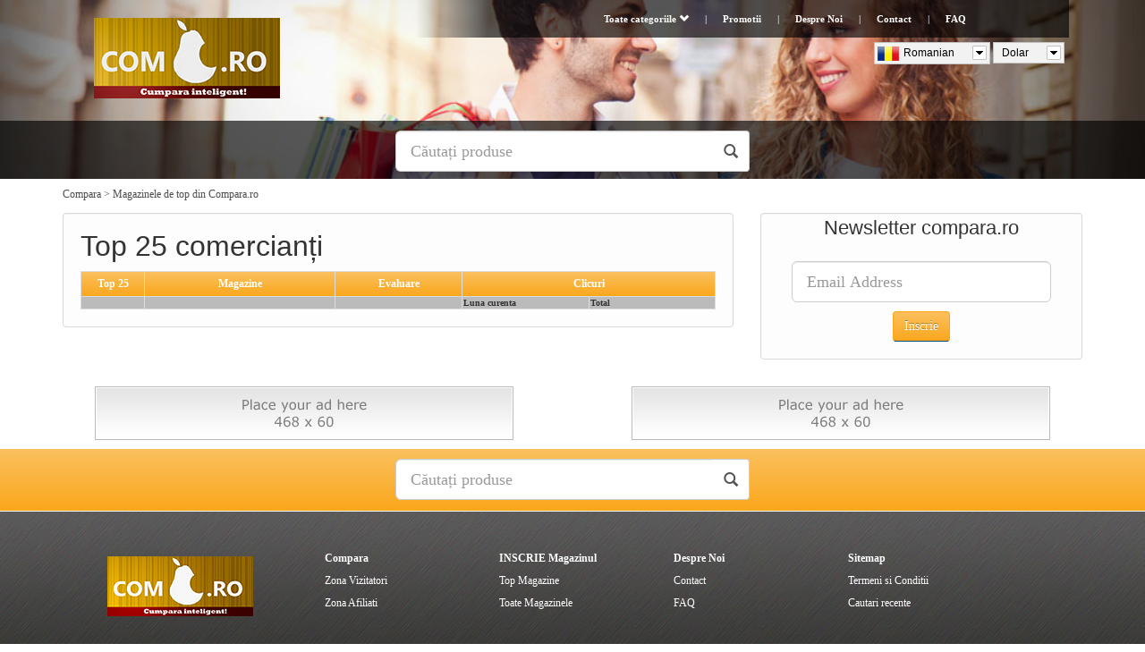

--- FILE ---
content_type: text/html; charset=utf-8
request_url: https://www.compara.ro/merchant_ranking.htm
body_size: 11327
content:
<!DOCTYPE HTML PUBLIC "-//W3C//DTD HTML 4.01 Transitional//EN" "http://www.w3.org/TR/html4/loose.dtd">

<html lang="ro">
	<head>
		<title>Magazinele de top din Compara.ro</title>
		<meta name="keywords"			content="Magazine de top, magazine online">
		<meta name="description"		content="Magazinele de top din Compara.ro">
		<meta name="ROBOTS"				content="ALL">
		<meta name="GOOGLEBOT"			content="INDEX, FOLLOW">
		<meta name="revisit-after"		content="2 weeks">
		<meta http-equiv="Content-Language" content="ro" >
		<meta http-equiv="Content-Type" content="text/html; charset=utf-8">
		<meta http-equiv="X-UA-Compatible" content="IE=9" >
		<meta http-equiv="X-UA-Compatible" content="IE=edge">
		<meta name="viewport"			content="width=device-width, initial-scale=1, maximum-scale=1">

		<meta property="og:type"		content="website" >
		<meta property="og:title"		content="Magazinele de top din Compara.ro" >
		<meta property="og:description"	content="Magazinele de top din Compara.ro" >
		<meta property="og:url"			content="https://www.compara.ro/merchant_ranking.htm" >
		<!-- No OG Image -->		<!-- No OG Audio -->		<!-- No OG Video -->		
		
		<link href="https://www.compara.ro/images/favicon.ico"	rel="shortcut icon">

		<script language="JavaScript" type="text/javascript">
		<!--
			var jsScriptRoot = 'https://www.compara.ro/';
		//-->
		</script>

		<link href="https://www.compara.ro/style/basic.css" rel="stylesheet" type="text/css" />
		
				<link href="https://www.compara.ro/themes/modern2-orange/style/style.css" rel="stylesheet" type="text/css" />
				
		
		<!-- HTML5 shim and Respond.js for IE8 support of HTML5 elements and media queries -->
		<!-- WARNING: Respond.js doesn't work if you view the page via file:// -->
		<!--[if lt IE 9]>
			<script src="https://oss.maxcdn.com/html5shiv/3.7.2/html5shiv.min.js"></script>
			<script src="https://oss.maxcdn.com/respond/1.4.2/respond.min.js"></script>
		<![endif]-->

		<script type="text/javascript" language="JavaScript" src="https://www.compara.ro/js/main.js"></script>

		
		
		
		
				<script type="text/javascript">
		<!--
		$(document).ready(function() {
			loadScript('https://www.compara.ro/js/jquery/jquery.unveil.js', function(){ $("img").unveil(); });
		});
		//-->
		</script>
		
		<script>
  (function(i,s,o,g,r,a,m){i['GoogleAnalyticsObject']=r;i[r]=i[r]||function(){
  (i[r].q=i[r].q||[]).push(arguments)},i[r].l=1*new Date();a=s.createElement(o),
  m=s.getElementsByTagName(o)[0];a.async=1;a.src=g;m.parentNode.insertBefore(a,m)
  })(window,document,'script','https://www.google-analytics.com/analytics.js','ga');

  ga('create', 'UA-42899430-1', 'auto');
  ga('send', 'pageview');

</script>
<meta name="google-site-verification" content="8HmyEuKhAXxAZ9AsMctqlK971f8ryLE3BIi0yunEkv8" />




<!-- Global site tag (gtag.js) - Google AdWords: 980502813 -->
<script async src="https://www.googletagmanager.com/gtag/js?id=AW-980502813"></script>
<script>
  window.dataLayer = window.dataLayer || [];
  function gtag(){dataLayer.push(arguments);}
  gtag('js', new Date());

  gtag('config', 'AW-980502813');
</script>



<meta name='profitshareid' content='4ddc7461f5d664841132bb913cc356ae' />
	</head>

	<body class="innerpageBody">

		<div id="fb-root"></div>

		<form id="idAjaxForm" action="" style="display:none;"></form>

		<div id="divFullBody" class="FullBodys">

		<div class="mobile-menu">
			<button class="m-menu-close pull-right">
				<span class="icon-bar"></span>
				<span class="icon-bar"></span>
				<span class="icon-bar"></span>
				<span class="icon-bar"></span>
			</button>
						<div style="clear:both;height:10px;"></div>
			<ul class="nav nav-stacked">
				<li><a href="https://www.compara.ro/"><span class="glyphicon glyphicon-home"></span> Compara</a></li>
				<li>
					<a href="#" data-toggle="collapse" data-target="#navCats"><span class="glyphicon glyphicon-list-alt"></span> Categorii <span class="caret"></span></a>
					<ul id="navCats" class="nav nav-list collapse">
						<li><a href="https://www.compara.ro/electronice.1000/">Electronice</a></li>
						<li><a href="https://www.compara.ro/calculatoare.1001/">Calculatoare</a></li>
						<li><a href="https://www.compara.ro/electrocasnice.1002/">Electrocasnice</a></li>
						<li><a href="https://www.compara.ro/telefoane-tablete-si-smartwatch.2104/">Telefoane, Tablete si SmartWatch</a></li>
						<li><a href="https://www.compara.ro/gradina.2319/">Gradina</a></li>
						<li><a href="https://www.compara.ro/constructii.2658/">Constructii</a></li>
						<li><a href="https://www.compara.ro/articole-pentru-casa.1010/">Articole pentru casa</a></li>
						<li><a href="https://www.compara.ro/auto-moto.1008/">Auto - Moto</a></li>
						<li><a href="https://www.compara.ro/articole-copii.2122/">Articole Copii</a></li>
<li><a href="https://www.compara.ro/category_taxonomy.htm">Toate Filtrele ->...</a></li>					</ul>
				</li>
				<li><a href="javascript:loadLoginBox();"><span class="glyphicon glyphicon-user"></span> Zona Vizitatori</a></li>
								<li><a href="https://www.compara.ro/coupons"><span class="glyphicon glyphicon-tags"></span> Promotii</a></li>
																<li><a href="https://www.compara.ro/about-us"><span class="glyphicon glyphicon-info-sign"></span> Despre Noi</a></li>
				<li><a href="https://www.compara.ro/contact-us"><span class="glyphicon glyphicon-envelope"></span> Contact</a></li>
				<li><a href="https://www.compara.ro/faqs"><span class="glyphicon glyphicon-question-sign"></span> FAQ</a></li>
			</ul>
		</div>

<!-- ===============================  Header Commons Ends Here ===============================  -->
				<div class="TopInnerBanner" style="background-image:url(https://www.compara.ro/themes/modern2-orange/images/banner-1.jpg)"></div>
		
		<div class="TopLogoBar">
		<div class="container">
			<div class="row">
				<div class="hidden-xs col-sm-1 col-md-1 hidden-lg"></div>
				<div class="col-xs-10 col-sm-9 col-md-3 col-lg-4">
					<a href="https://www.compara.ro/"><img src="https://www.compara.ro/themes/modern2-orange/images/logo.png" class="img-responsive TopLogo" border=0 alt="Compara.ro" title="Compara.ro"></a>
				</div>
				<div class="col-xs-2 col-sm-1 hidden-md hidden-lg">
					<button type="button" class="m-menu">
						<span class="icon-bar"></span>
						<span class="icon-bar"></span>
						<span class="icon-bar"></span>
					</button>
				</div>
				<div class="hidden-xs hidden-sm col-md-1" style="padding-right:0px;">
					<div class="TopLinksBarLeft"></div>
				</div>
				<div class="hidden-xs hidden-sm col-md-6 col-lg-7" style="padding-left:0px;">
					<div class="TopLinksBarLinks">
						<a href="https://www.compara.ro/category_taxonomy.htm" class="AllCatsDDR">Toate categoriile <span class="glyphicon glyphicon-chevron-down"></span></a> |
												<a href="https://www.compara.ro/coupons">Promotii</a> |
												<a href="https://www.compara.ro/about-us">Despre Noi</a> |
						<a href="https://www.compara.ro/contact-us">Contact</a> |
						<a href="https://www.compara.ro/faqs">FAQ</a>
					</div>
					<div class="TopLinksBar"></div>

					<div class="AllCatsDropMenu AllCatsDropMenuDDR">
						<ul class="nav nav-pills nav-stacked nav-cats">
							<li class="dropdown">
							<a href="https://www.compara.ro/electronice.1000/" title="Electronice">
								<span class="right-caret-wrapper"><span class="right-caret"></span></span>
								<div style="height:15px" class="TxtOverflowControl">Electronice</div>
							</a>
							<ul class="dropdown-menu right-menu" id="idCatsNav1000">
									<li><a href="https://www.compara.ro/televizoare.1984/" title="Televizoare" class="TxtOverflowControl">Televizoare</a></li>
									<li><a href="https://www.compara.ro/rame-foto-digitale.2455/" title="Rame foto digitale" class="TxtOverflowControl">Rame foto digitale</a></li>
									<li><a href="https://www.compara.ro/videoproiectoare-si-ecrane-proiectie.1998/" title="Videoproiectoare si ecrane proiectie" class="TxtOverflowControl">Videoproiectoare si ecrane proiectie</a></li>
									<li><a href="https://www.compara.ro/smart-home.2920/" title="Smart Home" class="TxtOverflowControl">Smart Home</a></li>
									<li><a href="https://www.compara.ro/casti-si-microfoane.1291/" title="Casti si microfoane" class="TxtOverflowControl">Casti si microfoane</a></li>
									<li><a href="https://www.compara.ro/boxe.1593/" title="Boxe audio" class="TxtOverflowControl">Boxe audio</a></li>
									<li><a href="https://www.compara.ro/media-playere-si-recordere.1607/" title="Media playere si recordere" class="TxtOverflowControl">Media playere si recordere</a></li>
									<li><a href="https://www.compara.ro/echipamente-dj.1019/" title="Echipamente DJ" class="TxtOverflowControl">Echipamente DJ</a></li>
									<li><a href="https://www.compara.ro/mp3-mp4-playere.1294/" title="MP3 & MP4 playere" class="TxtOverflowControl">MP3 & MP4 playere</a></li>
									<li><a href="https://www.compara.ro/amplificatoare.1592/" title="Amplificatoare" class="TxtOverflowControl">Amplificatoare</a></li>
									<li><a href="https://www.compara.ro/radiocasetofoane-aparate-radio.1610/" title="Combine muzicale & aparate radio" class="TxtOverflowControl">Combine muzicale & aparate radio</a></li>
									<li><a href="https://www.compara.ro/supraveghere-siguranta.2420/" title="Supraveghere Video" class="TxtOverflowControl">Supraveghere Video</a></li>
								</ul>
						</li>
							<li class="dropdown">
							<a href="https://www.compara.ro/calculatoare.1001/" title="Calculatoare">
								<span class="right-caret-wrapper"><span class="right-caret"></span></span>
								<div style="height:15px" class="TxtOverflowControl">Calculatoare</div>
							</a>
							<ul class="dropdown-menu right-menu" id="idCatsNav1001">
									<li><a href="https://www.compara.ro/laptopuri.2139/" title="Laptopuri" class="TxtOverflowControl">Laptopuri</a></li>
									<li><a href="https://www.compara.ro/pc-uri-desktop.2869/" title="PC-uri Desktop" class="TxtOverflowControl">PC-uri Desktop</a></li>
									<li class="dropdown">
									<a href="https://www.compara.ro/servere.1348/" title="Servere">
										<span class="right-caret-wrapper"><span class="right-caret"></span></span>
										Servere									</a>
									<ul class="dropdown-menu right-menu" style="left:220px" id="idCatsNav1348">
											<li><a href="https://www.compara.ro/procesoare-server.2128/" title="Procesoare server" class="TxtOverflowControl">Procesoare server</a></li>
											<li><a href="https://www.compara.ro/carcase-server.2132/" title="Carcase server" class="TxtOverflowControl">Carcase server</a></li>
											<li><a href="https://www.compara.ro/memorii-server.2127/" title="Memorii server" class="TxtOverflowControl">Memorii server</a></li>
											<li><a href="https://www.compara.ro/placi-de-baza-server.2129/" title="Placi de baza server" class="TxtOverflowControl">Placi de baza server</a></li>
											<li><a href="https://www.compara.ro/hdd-server.2130/" title="HDD server" class="TxtOverflowControl">HDD server</a></li>
											<li><a href="https://www.compara.ro/surse-server.2131/" title="Surse server" class="TxtOverflowControl">Surse server</a></li>
											<li><a href="https://www.compara.ro/serverele-xis.2140/" title="Serverele XIS" class="TxtOverflowControl">Serverele XIS</a></li>
											<li><a href="https://www.compara.ro/accesorii-server.1130/" title="Accesorii server" class="TxtOverflowControl">Accesorii server</a></li>
										</ul>
								</li>
									<li><a href="https://www.compara.ro/imprimante-si-multifunctionale.1340/" title="Imprimante si Multifunctionale" class="TxtOverflowControl">Imprimante si Multifunctionale</a></li>
									<li><a href="https://www.compara.ro/camere-web.1134/" title="Camere Web" class="TxtOverflowControl">Camere Web</a></li>
									<li><a href="https://www.compara.ro/scanere.1148/" title="Scanere" class="TxtOverflowControl">Scanere</a></li>
									<li><a href="https://www.compara.ro/plottere.1346/" title="Plottere" class="TxtOverflowControl">Plottere</a></li>
									<li><a href="https://www.compara.ro/incarcator-laptop.1205/" title="Incarcatoare laptop" class="TxtOverflowControl">Incarcatoare laptop</a></li>
									<li><a href="https://www.compara.ro/tastaturi-mouse-uri-si-kit-uti.1351/" title="Tastaturi, Mouse-uri si kit-uti (Tastatura+Mouse)" class="TxtOverflowControl">Tastaturi, Mouse-uri si kit-uti (Tastatura+Mouse)</a></li>
									<li><a href="https://www.compara.ro/cooling-pad-uri-i-stand-uri-laptop.1201/" title="Cooling pad-uri și stand-uri laptop" class="TxtOverflowControl">Cooling pad-uri și stand-uri laptop</a></li>
									<li><a href="https://www.compara.ro/geanti-si-rucsacuri-laptop.1203/" title="Genti si Rucsacuri laptop" class="TxtOverflowControl">Genti si Rucsacuri laptop</a></li>
									<li class="dropdown">
									<a href="https://www.compara.ro/componente-calculatoare.1028/" title="Componente Calculatoare">
										<span class="right-caret-wrapper"><span class="right-caret"></span></span>
										Componente Calculatoare									</a>
									<ul class="dropdown-menu right-menu" style="left:220px" id="idCatsNav1028">
											<li><a href="https://www.compara.ro/medii-de-stocare.1141/" title="Medii de stocare" class="TxtOverflowControl">Medii de stocare</a></li>
											<li><a href="https://www.compara.ro/baterie-pentru-laptop.2919/" title="Baterie pentru laptop" class="TxtOverflowControl">Baterie pentru laptop</a></li>
											<li><a href="https://www.compara.ro/carduri-memorie-si-adaptoare-foto-video.2450/" title="Carduri memorie si adaptoare foto/video" class="TxtOverflowControl">Carduri memorie si adaptoare foto/video</a></li>
											<li><a href="https://www.compara.ro/tonere-si-cartuse.2103/" title="Tonere  si cartuse" class="TxtOverflowControl">Tonere  si cartuse</a></li>
											<li><a href="https://www.compara.ro/alte-accesorii-laptop.1200/" title="Alte accesorii laptop" class="TxtOverflowControl">Alte accesorii laptop</a></li>
											<li><a href="https://www.compara.ro/placi-de-captura.1145/" title="Placi de captura" class="TxtOverflowControl">Placi de captura</a></li>
											<li><a href="https://www.compara.ro/memorii-ram.1319/" title="Memorii RAM" class="TxtOverflowControl">Memorii RAM</a></li>
											<li><a href="https://www.compara.ro/carcase-calculator.1321/" title="Carcase calculator" class="TxtOverflowControl">Carcase calculator</a></li>
											<li><a href="https://www.compara.ro/coolere-ventilatoare-si-radiatoare.1323/" title="Coolere (Ventilatoare si radiatoare)" class="TxtOverflowControl">Coolere (Ventilatoare si radiatoare)</a></li>
											<li><a href="https://www.compara.ro/hard-disk-uri.1324/" title="HDD" class="TxtOverflowControl">HDD</a></li>
											<li><a href="https://www.compara.ro/placi-de-sunet.1330/" title="Placi de sunet" class="TxtOverflowControl">Placi de sunet</a></li>
											<li><a href="https://www.compara.ro/placi-de-baza.1329/" title="Placi de baza" class="TxtOverflowControl">Placi de baza</a></li>
											<li><a href="https://www.compara.ro/placi-video.1332/" title="Placi video" class="TxtOverflowControl">Placi video</a></li>
											<li><a href="https://www.compara.ro/procesoare.1333/" title="Procesoare" class="TxtOverflowControl">Procesoare</a></li>
											<li><a href="https://www.compara.ro/solid-state-drive-ssd.1334/" title="SSD-uri" class="TxtOverflowControl">SSD-uri</a></li>
											<li><a href="https://www.compara.ro/unitati-optice.1337/" title="Unitati optice" class="TxtOverflowControl">Unitati optice</a></li>
											<li><a href="https://www.compara.ro/surse-de-alimentare.1336/" title="Surse de alimentare PC-uri" class="TxtOverflowControl">Surse de alimentare PC-uri</a></li>
											<li><a href="https://www.compara.ro/accesorii-monitor.1137/" title="Accesorii monitoare" class="TxtOverflowControl">Accesorii monitoare</a></li>
										</ul>
								</li>
								</ul>
						</li>
							<li class="dropdown">
							<a href="https://www.compara.ro/electrocasnice.1002/" title="Electrocasnice">
								<span class="right-caret-wrapper"><span class="right-caret"></span></span>
								<div style="height:15px" class="TxtOverflowControl">Electrocasnice</div>
							</a>
							<ul class="dropdown-menu right-menu" id="idCatsNav1002">
									<li class="dropdown">
									<a href="https://www.compara.ro/masina-de-spalat.2915/" title="Masina de spalat">
										<span class="right-caret-wrapper"><span class="right-caret"></span></span>
										Masina de spalat									</a>
									<ul class="dropdown-menu right-menu" style="left:220px" id="idCatsNav2915">
											<li><a href="https://www.compara.ro/alte-masini-de-spalat.2916/" title="Alte masini de spalat" class="TxtOverflowControl">Alte masini de spalat</a></li>
											<li><a href="https://www.compara.ro/masina-de-spalat-vase.2914/" title="Masina de spalat vase" class="TxtOverflowControl">Masina de spalat vase</a></li>
											<li><a href="https://www.compara.ro/masini-de-spalat-rufe.2435/" title="Masini de spalat rufe" class="TxtOverflowControl">Masini de spalat rufe</a></li>
										</ul>
								</li>
									<li><a href="https://www.compara.ro/aspiratoare-si-aparate-curatenie.2439/" title="Aspiratoare" class="TxtOverflowControl">Aspiratoare</a></li>
									<li><a href="https://www.compara.ro/aparate-curatenie-matura-electrica-mop-cu-aburi-si-altele.2911/" title="Aparate curatenie (Matura electrica, Mop cu aburi si altele)" class="TxtOverflowControl">Aparate curatenie (Matura electrica, Mop cu aburi si altele)</a></li>
									<li><a href="https://www.compara.ro/frigidere-si-aparate-frigorifice.1546/" title="Frigidere si aparate frigorifice" class="TxtOverflowControl">Frigidere si aparate frigorifice</a></li>
									<li class="dropdown">
									<a href="https://www.compara.ro/climatizare-si-aer-conditionat.1036/" title="Climatizare & aer conditionat">
										<span class="right-caret-wrapper"><span class="right-caret"></span></span>
										Climatizare & aer conditionat									</a>
									<ul class="dropdown-menu right-menu" style="left:220px" id="idCatsNav1036">
											<li><a href="https://www.compara.ro/aer-conditionat-si-umidificatoare.2921/" title="Aer conditionat si umidificatoare" class="TxtOverflowControl">Aer conditionat si umidificatoare</a></li>
											<li><a href="https://www.compara.ro/radiatoare-convectoare-sobe.1641/" title="Radiatoare, Convectoare si Sobe" class="TxtOverflowControl">Radiatoare, Convectoare si Sobe</a></li>
										</ul>
								</li>
									<li class="dropdown">
									<a href="https://www.compara.ro/aparate-de-bucatarie.2273/" title="Bucatarie">
										<span class="right-caret-wrapper"><span class="right-caret"></span></span>
										Bucatarie									</a>
									<ul class="dropdown-menu right-menu" style="left:220px" id="idCatsNav2273">
											<li><a href="https://www.compara.ro/masina-de-facut-paine-cozonac.2912/" title="Masina de facut paine / cozonac" class="TxtOverflowControl">Masina de facut paine / cozonac</a></li>
											<li><a href="https://www.compara.ro/cafetiere-filtre-de-cafea.1538/" title="Cafetiere / filtre de cafea" class="TxtOverflowControl">Cafetiere / filtre de cafea</a></li>
											<li><a href="https://www.compara.ro/fierbator.1544/" title="Fierbatoare" class="TxtOverflowControl">Fierbatoare</a></li>
											<li><a href="https://www.compara.ro/storcator-fructe.1553/" title="Storcatoare" class="TxtOverflowControl">Storcatoare</a></li>
											<li><a href="https://www.compara.ro/aparat-de-gatit-cu-aburi.1558/" title="Aparate gatit cu aburi" class="TxtOverflowControl">Aparate gatit cu aburi</a></li>
											<li><a href="https://www.compara.ro/aragazuri-hote.1559/" title="Aragazuri si Hote" class="TxtOverflowControl">Aragazuri si Hote</a></li>
											<li><a href="https://www.compara.ro/friteuze-si-gratare.1564/" title="Friteuze si Gratare" class="TxtOverflowControl">Friteuze si Gratare</a></li>
											<li><a href="https://www.compara.ro/sandwich-maker-toaster.1571/" title="Sandwich maker si Toaster" class="TxtOverflowControl">Sandwich maker si Toaster</a></li>
											<li><a href="https://www.compara.ro/tigaie-electrica.1573/" title="Tigai si vase electrice" class="TxtOverflowControl">Tigai si vase electrice</a></li>
											<li><a href="https://www.compara.ro/aparat-de-tocat-si-maruntit.1715/" title="Aparate tocat si maruntit" class="TxtOverflowControl">Aparate tocat si maruntit</a></li>
											<li><a href="https://www.compara.ro/masina-de-feliat.1719/" title="Feliatoare" class="TxtOverflowControl">Feliatoare</a></li>
											<li><a href="https://www.compara.ro/mixere-si-blendere.1721/" title="Mixere si Blendere" class="TxtOverflowControl">Mixere si Blendere</a></li>
											<li><a href="https://www.compara.ro/robot-de-bucatarie.1723/" title="Roboti de bucatarie" class="TxtOverflowControl">Roboti de bucatarie</a></li>
											<li><a href="https://www.compara.ro/rasnite-de-cafea-.1722/" title="Rasnite de cafea" class="TxtOverflowControl">Rasnite de cafea</a></li>
											<li><a href="https://www.compara.ro/cuptoare-si-plite.2386/" title="Cuptoare si Plite" class="TxtOverflowControl">Cuptoare si Plite</a></li>
											<li><a href="https://www.compara.ro/alte-aparate.2434/" title="Alte aparate in bucatarie" class="TxtOverflowControl">Alte aparate in bucatarie</a></li>
										</ul>
								</li>
									<li class="dropdown">
									<a href="https://www.compara.ro/uz-casnic-cantare-fiare-si-mese-de-calcat-masini-de-cusut.2438/" title="Uz casnic, Cantare, Fiare si mese de  calcat, Masini de cusut">
										<span class="right-caret-wrapper"><span class="right-caret"></span></span>
										Uz casnic, Cantare, Fiare si mese de  calcat, Masini de cusut									</a>
									<ul class="dropdown-menu right-menu" style="left:220px" id="idCatsNav2438">
											<li><a href="https://www.compara.ro/cantare.1279/" title="Cantare" class="TxtOverflowControl">Cantare</a></li>
											<li><a href="https://www.compara.ro/fier-de-calcat-si-masa-de-calcat.2440/" title="Fier de calcat si masa de calcat" class="TxtOverflowControl">Fier de calcat si masa de calcat</a></li>
											<li><a href="https://www.compara.ro/masini-de-cusut.2442/" title="Masini de cusut" class="TxtOverflowControl">Masini de cusut</a></li>
											<li><a href="https://www.compara.ro/accesorii-uz-casnic.2443/" title="Accesorii electrocasnice de uz casnic" class="TxtOverflowControl">Accesorii electrocasnice de uz casnic</a></li>
										</ul>
								</li>
									<li class="dropdown">
									<a href="https://www.compara.ro/ingrijire-personala.1044/" title="Aparate Ingrijire personala">
										<span class="right-caret-wrapper"><span class="right-caret"></span></span>
										Aparate Ingrijire personala									</a>
									<ul class="dropdown-menu right-menu" style="left:220px" id="idCatsNav1044">
											<li><a href="https://www.compara.ro/aparat-de-masaj.1274/" title="Aparate de masaj" class="TxtOverflowControl">Aparate de masaj</a></li>
											<li><a href="https://www.compara.ro/aparat-de-ras-si-tuns.1275/" title="Aparate de ras si tuns" class="TxtOverflowControl">Aparate de ras si tuns</a></li>
											<li><a href="https://www.compara.ro/epilare.1280/" title="Epilatoare" class="TxtOverflowControl">Epilatoare</a></li>
											<li><a href="https://www.compara.ro/ondulatoare-si-modelatoare-de-par.1281/" title="Ondulatoare si modelatoare de par" class="TxtOverflowControl">Ondulatoare si modelatoare de par</a></li>
											<li><a href="https://www.compara.ro/solar.1284/" title="Aparate solare pentru bromzat" class="TxtOverflowControl">Aparate solare pentru bromzat</a></li>
											<li><a href="https://www.compara.ro/periuta-de-dinti.1282/" title="Periute de dinti electrice" class="TxtOverflowControl">Periute de dinti electrice</a></li>
											<li><a href="https://www.compara.ro/uscator-de-par.1285/" title="Uscatoare de par" class="TxtOverflowControl">Uscatoare de par</a></li>
											<li><a href="https://www.compara.ro/alte-aparate-ingrijire-personala.2600/" title="Alte aparate de îngrijire personală" class="TxtOverflowControl">Alte aparate de îngrijire personală</a></li>
										</ul>
								</li>
								</ul>
						</li>
							<li class="dropdown">
							<a href="https://www.compara.ro/telefoane-tablete-si-smartwatch.2104/" title="Telefoane, Tablete si SmartWatch">
								<span class="right-caret-wrapper"><span class="right-caret"></span></span>
								<div style="height:15px" class="TxtOverflowControl">Telefoane, Tablete si SmartWatch</div>
							</a>
							<ul class="dropdown-menu right-menu" id="idCatsNav2104">
									<li><a href="https://www.compara.ro/telefoane-mobile-si-tablete.2105/" title="Telefoane mobile, tablete si GPS" class="TxtOverflowControl">Telefoane mobile, tablete si GPS</a></li>
									<li><a href="https://www.compara.ro/smartwatch.2844/" title="SmartWatch" class="TxtOverflowControl">SmartWatch</a></li>
									<li><a href="https://www.compara.ro/accesorii-telefoane-mobile-si-tablete.2114/" title="Accesorii telefoane mobile si tablete" class="TxtOverflowControl">Accesorii telefoane mobile si tablete</a></li>
								</ul>
						</li>
							<li class="dropdown">
							<a href="https://www.compara.ro/gradina.2319/" title="Gradina">
								<span class="right-caret-wrapper"><span class="right-caret"></span></span>
								<div style="height:15px" class="TxtOverflowControl">Gradina</div>
							</a>
							<ul class="dropdown-menu right-menu" id="idCatsNav2319">
									<li><a href="https://www.compara.ro/fantana-arteziana-de-gradina.1577/" title="Fantani arteziene de gradina" class="TxtOverflowControl">Fantani arteziene de gradina</a></li>
									<li><a href="https://www.compara.ro/unelte-agricole-si-gradinarit.2046/" title="Unelte agricole si gradinarit" class="TxtOverflowControl">Unelte agricole si gradinarit</a></li>
									<li><a href="https://www.compara.ro/utilaje-gradina.2525/" title="Utilaje gradina" class="TxtOverflowControl">Utilaje gradina</a></li>
									<li><a href="https://www.compara.ro/mobilier-gradina.2544/" title="Mobilier gradina" class="TxtOverflowControl">Mobilier gradina</a></li>
									<li><a href="https://www.compara.ro/ghiveci-de-flori.1579/" title="Plante si accesorii" class="TxtOverflowControl">Plante si accesorii</a></li>
									<li><a href="https://www.compara.ro/gratare-si-accesorii.2549/" title="Gratare si accesorii" class="TxtOverflowControl">Gratare si accesorii</a></li>
									<li><a href="https://www.compara.ro/stropire.1083/" title="Stropire" class="TxtOverflowControl">Stropire</a></li>
									<li><a href="https://www.compara.ro/piscina.1584/" title="Iazuri si piscine" class="TxtOverflowControl">Iazuri si piscine</a></li>
									<li><a href="https://www.compara.ro/tomberon-gunoi.2327/" title="Cosuri si tomberoane" class="TxtOverflowControl">Cosuri si tomberoane</a></li>
									<li><a href="https://www.compara.ro/scari.2446/" title="Scari" class="TxtOverflowControl">Scari</a></li>
								</ul>
						</li>
							<li class="dropdown">
							<a href="https://www.compara.ro/constructii.2658/" title="Constructii">
								<span class="right-caret-wrapper"><span class="right-caret"></span></span>
								<div style="height:15px" class="TxtOverflowControl">Constructii</div>
							</a>
							<ul class="dropdown-menu right-menu" id="idCatsNav2658">
									<li><a href="https://www.compara.ro/adezivi.2660/" title="Adezivi" class="TxtOverflowControl">Adezivi</a></li>
									<li><a href="https://www.compara.ro/aparate-sudura.2675/" title="Aparate sudura" class="TxtOverflowControl">Aparate sudura</a></li>
									<li><a href="https://www.compara.ro/elemente-de-fixare-si-asamblare.2667/" title="Elemente de fixare si asamblare" class="TxtOverflowControl">Elemente de fixare si asamblare</a></li>
									<li><a href="https://www.compara.ro/generatoare.2673/" title="Generatoare" class="TxtOverflowControl">Generatoare</a></li>
									<li><a href="https://www.compara.ro/gresie-faianta-parchet.2815/" title="Gresie, faianta, parchet" class="TxtOverflowControl">Gresie, faianta, parchet</a></li>
									<li><a href="https://www.compara.ro/hidroizolatii.2674/" title="Hidroizolatii" class="TxtOverflowControl">Hidroizolatii</a></li>
									<li><a href="https://www.compara.ro/instalatii.2414/" title="Instalatii" class="TxtOverflowControl">Instalatii</a></li>
									<li><a href="https://www.compara.ro/materiale-constructii.2657/" title="Materiale constructii" class="TxtOverflowControl">Materiale constructii</a></li>
									<li><a href="https://www.compara.ro/unelte-si-scule-manuale-sau-electrice.1086/" title="Unelte si Scule manuale sau electrice" class="TxtOverflowControl">Unelte si Scule manuale sau electrice</a></li>
									<li><a href="https://www.compara.ro/utilaje-constructii.2522/" title="Utilaje mari constructii" class="TxtOverflowControl">Utilaje mari constructii</a></li>
									<li><a href="https://www.compara.ro/vopsele-lavabil-diluanti-pigmenti.2662/" title="vopsele, lavabil, diluanti, pigmenti" class="TxtOverflowControl">vopsele, lavabil, diluanti, pigmenti</a></li>
								</ul>
						</li>
							<li class="dropdown">
							<a href="https://www.compara.ro/articole-pentru-casa.1010/" title="Articole pentru casa">
								<span class="right-caret-wrapper"><span class="right-caret"></span></span>
								<div style="height:15px" class="TxtOverflowControl">Articole pentru casa</div>
							</a>
							<ul class="dropdown-menu right-menu" id="idCatsNav1010">
									<li><a href="https://www.compara.ro/aranjare-si-depozitare.2671/" title="Aranjare si depozitare" class="TxtOverflowControl">Aranjare si depozitare</a></li>
									<li><a href="https://www.compara.ro/butoaie-canistre-damigene.2779/" title="Butoaie, canistre, damigene" class="TxtOverflowControl">Butoaie, canistre, damigene</a></li>
									<li><a href="https://www.compara.ro/accesorii.2489/" title="Accesorii casa si gradina" class="TxtOverflowControl">Accesorii casa si gradina</a></li>
									<li><a href="https://www.compara.ro/cadouri.2567/" title="Cadouri" class="TxtOverflowControl">Cadouri</a></li>
									<li><a href="https://www.compara.ro/ceasuri-si-statii-meteo.2751/" title="Ceasuri si statii meteo" class="TxtOverflowControl">Ceasuri si statii meteo</a></li>
									<li><a href="https://www.compara.ro/covoare.2672/" title="Covoare" class="TxtOverflowControl">Covoare</a></li>
									<li><a href="https://www.compara.ro/dozatoare-si-dispensere.2465/" title="Dozatoare, Filtre si dispensere" class="TxtOverflowControl">Dozatoare, Filtre si dispensere</a></li>
									<li class="dropdown">
									<a href="https://www.compara.ro/electrice.2463/" title="Electrice">
										<span class="right-caret-wrapper"><span class="right-caret"></span></span>
										Electrice									</a>
									<ul class="dropdown-menu right-menu" style="left:220px" id="idCatsNav2463">
											<li><a href="https://www.compara.ro/corpuri-si-sisteme-de-iluminat.2421/" title="Corpuri si sisteme de iluminat" class="TxtOverflowControl">Corpuri si sisteme de iluminat</a></li>
											<li><a href="https://www.compara.ro/cabluri-si-conductori.2502/" title="Cabluri si conductori" class="TxtOverflowControl">Cabluri si conductori</a></li>
											<li><a href="https://www.compara.ro/intrerupatoare-doze-prize.2504/" title="Intrerupatoare, doze, prize" class="TxtOverflowControl">Intrerupatoare, doze, prize</a></li>
											<li><a href="https://www.compara.ro/pompe-electrice-si-hidrofoare.2505/" title="Pompe electrice si hidrofoare" class="TxtOverflowControl">Pompe electrice si hidrofoare</a></li>
											<li><a href="https://www.compara.ro/sigurante-automate.2506/" title="Sigurante automate" class="TxtOverflowControl">Sigurante automate</a></li>
											<li><a href="https://www.compara.ro/tablouri-electrice.2507/" title="Tablouri electrice" class="TxtOverflowControl">Tablouri electrice</a></li>
											<li><a href="https://www.compara.ro/automatizari-protectii-relee-comanda.2509/" title="Automatizari, protectii, relee, comanda" class="TxtOverflowControl">Automatizari, protectii, relee, comanda</a></li>
											<li><a href="https://www.compara.ro/accesorii-instalatii-electrice.2503/" title="Accesorii instalatii electrice" class="TxtOverflowControl">Accesorii instalatii electrice</a></li>
											<li><a href="https://www.compara.ro/industriale-electrice.2508/" title="Industriale electrice" class="TxtOverflowControl">Industriale electrice</a></li>
											<li><a href="https://www.compara.ro/paratrasnete-si-accesorii.2510/" title="Paratrasnete si accesorii" class="TxtOverflowControl">Paratrasnete si accesorii</a></li>
											<li><a href="https://www.compara.ro/scule-si-instrumente.2511/" title="Scule si instrumente" class="TxtOverflowControl">Scule si instrumente</a></li>
										</ul>
								</li>
									<li><a href="https://www.compara.ro/mobilier.2551/" title="Mobilier" class="TxtOverflowControl">Mobilier</a></li>
									<li class="dropdown">
									<a href="https://www.compara.ro/baie-si-bucatarie.2746/" title="Obiecte sanitare">
										<span class="right-caret-wrapper"><span class="right-caret"></span></span>
										Obiecte sanitare									</a>
									<ul class="dropdown-menu right-menu" style="left:220px" id="idCatsNav2746">
											<li><a href="https://www.compara.ro/accesorii-baie.2147/" title="Accesorii baie" class="TxtOverflowControl">Accesorii baie</a></li>
											<li><a href="https://www.compara.ro/accesorii-bucatarie.2782/" title="Accesorii bucatarie" class="TxtOverflowControl">Accesorii bucatarie</a></li>
											<li><a href="https://www.compara.ro/calorifere-si-accesorii.2863/" title="Calorifere si accesorii" class="TxtOverflowControl">Calorifere si accesorii</a></li>
											<li><a href="https://www.compara.ro/chiuvete-si-lavoare.2741/" title="Chiuvete si lavoare" class="TxtOverflowControl">Chiuvete si lavoare</a></li>
											<li><a href="https://www.compara.ro/baterii-baie-si-bucatarie.2742/" title="Baterii baie si bucatarie" class="TxtOverflowControl">Baterii baie si bucatarie</a></li>
											<li><a href="https://www.compara.ro/cazi-si-cabine-de-dus.2743/" title="Cazi si cabine de dus" class="TxtOverflowControl">Cazi si cabine de dus</a></li>
											<li><a href="https://www.compara.ro/bideuri-wc-pisoar.2747/" title="Bideuri si Wc" class="TxtOverflowControl">Bideuri si Wc</a></li>
										</ul>
								</li>
									<li><a href="https://www.compara.ro/panouri-solare.2902/" title="Panouri solare" class="TxtOverflowControl">Panouri solare</a></li>
									<li class="dropdown">
									<a href="https://www.compara.ro/produse-de-curatenie.1082/" title="Produse de curatenie">
										<span class="right-caret-wrapper"><span class="right-caret"></span></span>
										Produse de curatenie									</a>
									<ul class="dropdown-menu right-menu" style="left:220px" id="idCatsNav1082">
											<li><a href="https://www.compara.ro/alte-produse-casnice-si-chimice.1862/" title="Alte produse casnice si chimice" class="TxtOverflowControl">Alte produse casnice si chimice</a></li>
											<li><a href="https://www.compara.ro/antidaunatori.1867/" title="Antidaunatori" class="TxtOverflowControl">Antidaunatori</a></li>
											<li><a href="https://www.compara.ro/impachetare-si-ambalare.1860/" title="Impachetare si ambalare" class="TxtOverflowControl">Impachetare si ambalare</a></li>
											<li><a href="https://www.compara.ro/parfumuri-de-camera.1869/" title="Parfumuri de camera" class="TxtOverflowControl">Parfumuri de camera</a></li>
											<li><a href="https://www.compara.ro/accesorii-pentru-menaj.1861/" title="Accesorii pentru menaj (Faras, Galeata, Manusi menaj, Laveta, Matura, Mop,)" class="TxtOverflowControl">Accesorii pentru menaj (Faras, Galeata, Manusi menaj, Laveta, Matura, Mop,)</a></li>
											<li><a href="https://www.compara.ro/sapunuri-si-detergenti.1864/" title="Sapunuri si detergenti" class="TxtOverflowControl">Sapunuri si detergenti</a></li>
											<li><a href="https://www.compara.ro/servetele-si-hartie-igienica.1873/" title="Servetele si hartie igienica" class="TxtOverflowControl">Servetele si hartie igienica</a></li>
											<li><a href="https://www.compara.ro/spalare-si-dezinfectare.1871/" title="Spalare si dezinfectare" class="TxtOverflowControl">Spalare si dezinfectare</a></li>
										</ul>
								</li>
								</ul>
						</li>
							<li class="dropdown">
							<a href="https://www.compara.ro/auto-moto.1008/" title="Auto - Moto">
								<span class="right-caret-wrapper"><span class="right-caret"></span></span>
								<div style="height:15px" class="TxtOverflowControl">Auto - Moto</div>
							</a>
							<ul class="dropdown-menu right-menu" id="idCatsNav1008">
									<li><a href="https://www.compara.ro/motociclete-scutere.2852/" title="Motociclete, Scutere, Snowmobile si Skijet" class="TxtOverflowControl">Motociclete, Scutere, Snowmobile si Skijet</a></li>
									<li><a href="https://www.compara.ro/atv.2868/" title="ATV" class="TxtOverflowControl">ATV</a></li>
									<li><a href="https://www.compara.ro/amplificatoare-auto.1613/" title="Amplificatoare auto" class="TxtOverflowControl">Amplificatoare auto</a></li>
									<li><a href="https://www.compara.ro/anvelope.1054/" title="Anvelope" class="TxtOverflowControl">Anvelope</a></li>
									<li><a href="https://www.compara.ro/jante-si-capace-roti.2271/" title="Jante si capace roti" class="TxtOverflowControl">Jante si capace roti</a></li>
									<li><a href="https://www.compara.ro/sisteme-audio-auto.1016/" title="Sisteme Audio-Video Auto" class="TxtOverflowControl">Sisteme Audio-Video Auto</a></li>
									<li class="dropdown">
									<a href="https://www.compara.ro/intretinere-auto.1060/" title="Intretinere auto">
										<span class="right-caret-wrapper"><span class="right-caret"></span></span>
										Intretinere auto									</a>
									<ul class="dropdown-menu right-menu" style="left:220px" id="idCatsNav1060">
											<li><a href="https://www.compara.ro/vopsitorie-auto.2534/" title="Vopsele auto" class="TxtOverflowControl">Vopsele auto</a></li>
											<li><a href="https://www.compara.ro/accesorii-intretinere.1687/" title="Accesorii intretinere auto" class="TxtOverflowControl">Accesorii intretinere auto</a></li>
										</ul>
								</li>
									<li><a href="https://www.compara.ro/pavrelate.1213/" title="Prelate auto" class="TxtOverflowControl">Prelate auto</a></li>
									<li><a href="https://www.compara.ro/electrice-si-electronice-auto.2545/" title="Electrice si electronice auto" class="TxtOverflowControl">Electrice si electronice auto</a></li>
									<li><a href="https://www.compara.ro/tuning-auto.2454/" title="Tuning Auto" class="TxtOverflowControl">Tuning Auto</a></li>
									<li><a href="https://www.compara.ro/cd-playere-auto.1611/" title="CD/DVD Playere auto" class="TxtOverflowControl">CD/DVD Playere auto</a></li>
									<li><a href="https://www.compara.ro/carkit.2453/" title="Carkit" class="TxtOverflowControl">Carkit</a></li>
								</ul>
						</li>
							<li class="dropdown">
							<a href="https://www.compara.ro/articole-copii.2122/" title="Articole Copii">
								<span class="right-caret-wrapper"><span class="right-caret"></span></span>
								<div style="height:15px" class="TxtOverflowControl">Articole Copii</div>
							</a>
							<ul class="dropdown-menu right-menu" id="idCatsNav2122">
									<li class="dropdown">
									<a href="https://www.compara.ro/jocuri-si-jucarii.2889/" title="Jocuri si jucarii">
										<span class="right-caret-wrapper"><span class="right-caret"></span></span>
										Jocuri si jucarii									</a>
									<ul class="dropdown-menu right-menu" style="left:220px" id="idCatsNav2889">
											<li><a href="https://www.compara.ro/jocuri-si-jucarii-educative.2910/" title="Jocuri si jucarii educative" class="TxtOverflowControl">Jocuri si jucarii educative</a></li>
											<li><a href="https://www.compara.ro/alfabet-numaratoare-llitere.2897/" title="Alfabet, numaratoare si litere" class="TxtOverflowControl">Alfabet, numaratoare si litere</a></li>
											<li><a href="https://www.compara.ro/arme-de-jucarie-pistol-pusca-arc.2899/" title="Arme de jucarie pistol, pusca, arc etc." class="TxtOverflowControl">Arme de jucarie pistol, pusca, arc etc.</a></li>
											<li><a href="https://www.compara.ro/avioane-si-elicoptere-de-jucariie.2901/" title="Avioane si elicoptere de jucariie" class="TxtOverflowControl">Avioane si elicoptere de jucariie</a></li>
											<li><a href="https://www.compara.ro/diferite-jucarii-sub-forma-de-animalute-.2898/" title="Diferite figurine jucarii sub forma de animalute." class="TxtOverflowControl">Diferite figurine jucarii sub forma de animalute.</a></li>
											<li><a href="https://www.compara.ro/instrumente-muzicale-de-jucarie-tobe-pian-trompeta-.2900/" title="Instrumente muzicale de jucarie, tobe, pian, trompeta." class="TxtOverflowControl">Instrumente muzicale de jucarie, tobe, pian, trompeta.</a></li>
											<li><a href="https://www.compara.ro/lego.2895/" title="Lego" class="TxtOverflowControl">Lego</a></li>
											<li><a href="https://www.compara.ro/masinute.2891/" title="Masinute, autobuze, camioane, trenulete si alte jucarii auto" class="TxtOverflowControl">Masinute, autobuze, camioane, trenulete si alte jucarii auto</a></li>
											<li><a href="https://www.compara.ro/pusculite.2896/" title="Pusculite" class="TxtOverflowControl">Pusculite</a></li>
											<li><a href="https://www.compara.ro/puzzle.2894/" title="Puzzle" class="TxtOverflowControl">Puzzle</a></li>
											<li><a href="https://www.compara.ro/alte-jucarii.2251/" title="Alte jucarii" class="TxtOverflowControl">Alte jucarii</a></li>
											<li><a href="https://www.compara.ro/electronice-si-electrocasnice.2625/" title="Jucarii electronice si electrocasnice" class="TxtOverflowControl">Jucarii electronice si electrocasnice</a></li>
											<li><a href="https://www.compara.ro/papusi.2892/" title="Papusi si Accesorii - Jucarii pentru Fetite, Papusi Barbie, Baby Born, Nenuco, Personaje si Alte Acc" class="TxtOverflowControl">Papusi si Accesorii - Jucarii pentru Fetite, Papusi Barbie, Baby Born, Nenuco, Personaje si Alte Acc</a></li>
										</ul>
								</li>
									<li><a href="https://www.compara.ro/rechizite-scolare.1066/" title="Ghiozdane si Rechizite scolare" class="TxtOverflowControl">Ghiozdane si Rechizite scolare</a></li>
									<li><a href="https://www.compara.ro/mobilier.2254/" title="Mobilier in camera copilului" class="TxtOverflowControl">Mobilier in camera copilului</a></li>
									<li><a href="https://www.compara.ro/carucioare-copii.2252/" title="Carucioare si genti transport" class="TxtOverflowControl">Carucioare si genti transport</a></li>
									<li><a href="https://www.compara.ro/accesorii-si-decoratiuni-camera-copilului.2255/" title="Decoratiuni in camera copilului" class="TxtOverflowControl">Decoratiuni in camera copilului</a></li>
									<li><a href="https://www.compara.ro/scaune-de-masa-bebe.2270/" title="Scaune, masute" class="TxtOverflowControl">Scaune, masute</a></li>
									<li><a href="https://www.compara.ro/casute-si-locuri-joaca.2516/" title="Casute si locuri de joaca" class="TxtOverflowControl">Casute si locuri de joaca</a></li>
									<li><a href="https://www.compara.ro/articole-masa.2396/" title="Articole servit masa" class="TxtOverflowControl">Articole servit masa</a></li>
									<li><a href="https://www.compara.ro/articole-petrecere.2389/" title="Articole petrecere" class="TxtOverflowControl">Articole petrecere</a></li>
									<li><a href="https://www.compara.ro/articole-plaja.2393/" title="Articole de plaja" class="TxtOverflowControl">Articole de plaja</a></li>
									<li><a href="https://www.compara.ro/premergatoare-si-saritoare.2403/" title="Premergatoare, trotinete si saritoare" class="TxtOverflowControl">Premergatoare, trotinete si saritoare</a></li>
									<li><a href="https://www.compara.ro/leagane-si-tobogane.2484/" title="Leagane, balansoare, tobogane si trambuline" class="TxtOverflowControl">Leagane, balansoare, tobogane si trambuline</a></li>
								</ul>
						</li>
							</ul>
						<div style="clear:both; height:12px;"></div>
					</div>
					<script type="text/javascript">
					<!--
					$('.right-caret,.right-caret-wrapper').click(function (event) { event.preventDefault(); });
					//-->
					</script>

					<div style="height:5px"></div>
					<div style="width:85px; float:right; margin-left:3px;"><select rel="relJQDDR" name="cur" class="effect" onchange="location.href='https://www.compara.ro/currency.php?u=L21lcmNoYW50X3JhbmtpbmcuaHRt&c='+this.value" style="width:80px;"><option value="1002" title="https://www.compara.ro/images/spacer.gif" >Dolar</option><option value="1000" title="https://www.compara.ro/thumbnail.php?h=16&f=upload%2Fcurrency%2F1000.jpg" >EUR</option><option value="1001" title="https://www.compara.ro/thumbnail.php?h=16&f=upload%2Fcurrency%2F1001.jpg" >Lei</option><option value="1003" title="https://www.compara.ro/images/spacer.gif" >Ron</option></select></div>
					<div style="width:130px; float:right; margin-left:3px;"><select rel="relJQDDR" name="lng" class="effect" onchange="location.href='https://www.compara.ro/language.php?u=L21lcmNoYW50X3JhbmtpbmcuaHRt&lang='+this.value" style="width:130px;"><option value="1000" title="https://www.compara.ro/thumbnail.php?h=16&f=upload%2Flanguages%2F1000.jpg" >English</option><option value="1001" title="https://www.compara.ro/thumbnail.php?h=16&f=upload%2Flanguages%2F1001.jpg" selected>Romanian</option></select><script>try { $("select[rel=relJQDDR]").msDropDown(); } catch(e) { alert(e.message); }</script></div>
				</div>
			</div>
		</div>
		</div>
		<div style="clear:both;"></div>

				<div style="height:50px;" class="hidden-xs"></div>
				<div style="height:85px;"></div>

		<div class="TopSearchBar">
			<div class="SearchTextCont"></div>
			<div class="hidden-xs col-sm-3 col-md-3 col-lg-4"></div>
			<div class="col-xs-12 col-sm-6 col-md-6 col-lg-4">
			<div class="SearchTextBg">
			<form action="https://www.compara.ro/search_products.htm" method="GET" name="formSearch" id="formSearch" class="form-inline" role="form">
				<input type="hidden" name="searchWithin" value="">
				<div class="input-group" style="width:100%">
					<input type="text" name="searchText" class="input-lg form-control" value="" placeholder="Căutați produse">
					<span class="input-group-addon"><a href="#" onclick="$('#formSearch').submit();"><span class="glyphicon glyphicon-search"></span></a></span>
				</div>
			</form>
			</div>
			</div>
		</div>
		<div style="clear:both;"></div>

		<div style="height:66px;"></div>

				<div class="container">
			<div class="row">
				<div class="BreadcrumbBar col-xs-12">
									<div class="hidden-xs"><a href="https://www.compara.ro/">Compara</a>  &gt; <a href="https://www.compara.ro/merchant_ranking.htm">Magazinele de top din Compara.ro</a></div>
					<div class="visible-xs"><a class="BreadCrumbLinkM" href="https://www.compara.ro/"><span class="glyphicon glyphicon-chevron-left"></span> Înapoi la: Compara</a></div>								</div>
			</div>
		</div>
		<div style="clear:both; height:2px;"></div>
		
		<div class="container">
		<div class="row" style="text-align:left;">
			
				<div class="col-xs-12 col-sm-12 col-md-8 col-lg-8">
			<div class="well">
				<h1>Top 25 comercianți</h1>
		
<!-- ===============================  Header Ends Here ===============================  -->



<!-- Live output in 0.045109987258911 seconds -->
	<table width="100%" class="table-responsive table-bordered table-striped">
	<tbody>
		<tr>
			<th class="DivTh hidden-xs" width="10%">Top 25</th>
			<th class="DivTh" width="30%">Magazine</th>
			<th class="DivTh hidden-xs" width="20%">Evaluare</th>
			<th class="DivTh" colspan="3">Clicuri</th>
		</tr>
		<tr bgcolor="#BBBBBB"> 
			<th class="hidden-xs"></th> 
			<th></th> 
			<th class="hidden-xs"></th> 
			<th width="20%"><font size="1">Luna curenta</font></th> 
			<th width="20%"><font size="1">Total</font></th> 
		</tr>
	</tbody>
	</table>

<!-- ===============================  Footer Starts Here ===============================  -->

						<div style="clear:both;"></div>
			</div>
		</div>
		<div class="hidden-xs hidden-sm col-md-4 col-lg-4">
			
				<div class="well">
		<div class="BoxHeading" style="text-align:center;"><h3>Newsletter compara.ro</h3></div>
		<div class="BoxContainer" style="padding-bottom:0px;">
			<input type="text" name="email" placeholder="Email Address" onfocus="popNewsletter();" autocomplete="off" class="form-control input-lg">
			<div style="height:10px;"></div>
			<center><button type="button" class="btn btn-primary" onclick="popNewsletter();">Inscrie</button></center>
		</div>
	</div>

	<div id="idNLContent" style="display:none">

		<div id="idNLMsgs" style="display:none"></div>

		<form id="frmNewsletter" name="frmNewsletter" action="" method="POST" onSubmit="return newsletterSubmitForm()" class="form-horizontal" role="form">
			<input type="hidden" name="return" value="newsletter-subscribe.php?">
			<input type="hidden" name="isSubscribed" value="Y">

			<div class="form-group">
				<label for="idNLEmail" class="col-sm-4 control-label">Email</label>
				<div class="col-sm-8"><input type="email" class="form-control" id="idNLEmail" name="email" placeholder="Scrie o adresa de e-mail valida." required></div>
			</div>
			<div class="form-group">
				<label for="idFName" class="col-sm-4 control-label">Prenume</label>
				<div class="col-sm-8"><input type="text" class="form-control" id="idFName" name="fname" placeholder="Scrie prenumele tau."></div>
			</div>
			<div class="form-group">
				<label for="idLName" class="col-sm-4 control-label">Nume</label>
				<div class="col-sm-8"><input type="text" class="form-control" id="idLName" name="lname" placeholder="Scrie numele tau."></div>
			</div>
			<div class="form-group">
				<label for="idCaptcha" class="col-sm-8 control-label">Raspunde corect la urmatoare intrebare sa fim siguri ca avem ce discuta<br><input type=hidden name=captchaDex value=3><img src="https://www.compara.ro/captcha.php?tx=3&zIndex=1769844121" width="200" height="50" border=0 alt="captcha" style="captchImg" align="absmiddle"></label>
				<div class="col-sm-4">
					<div style="height:50px;"></div>
					<input type="text" class="form-control" id="idCaptcha" name="captchaAnswer" required>
				</div>
			</div>

		</form>

		<script type="text/javascript">
		<!--
		function newsletterSubmitForm()
		{
			newsletterSubmit();
			return false;
		}
		//-->
		</script>

		<div style="clear:both;"></div>
	</div>		</div>
		<div style="clear:both;"></div>
		
			<div style="clear:both; height:10px;"></div>
		</div>
		<div class="row hidden-xs hidden-sm">
						<div class="row">
				<div class="col-xs-12 col-sm-12 col-md-6 col-lg-6"><center>
<script type="text/javascript" src="https://www.compara.ro/js/show-ad.js.php?pg=1000&amp;bl=M1&amp;pt=&amp;bs=&amp;gi=&amp;heartbeat=0.42881500+1769844121&amp;"></script>

</center></div>
				<div class="col-xs-12 col-sm-12 col-md-6 col-lg-6"><center>
<script type="text/javascript" src="https://www.compara.ro/js/show-ad.js.php?pg=1000&amp;bl=M1&amp;pt=&amp;bs=&amp;gi=&amp;heartbeat=0.42882800+1769844121&amp;"></script>

</center></div>
			</div>
					</div>
		</div>
		<div style="clear:both; height:10px;"></div>

		<div class="GradDark1 hidden-xs">
			<div class="col-sm-3 col-md-3 col-lg-4"></div>
			<div class="col-sm-6 col-md-6 col-lg-4">
			<div class="SearchTextBg">
			<form action="https://www.compara.ro/search_products.htm" method="GET" name="formSearch" id="formSearch" class="form-inline" role="form">
				<input type="hidden" name="searchWithin" value="">
				<div class="input-group">
					<input type="text" name="searchText" class="input-lg form-control" value="" placeholder="Căutați produse">
					<span class="input-group-addon"><a href="#" onclick="$('#formSearch').submit();"><span class="glyphicon glyphicon-search"></span></a></span>
				</div>
			</form>
			</div>
			</div>
			<div style="clear:both"></div>
		</div>
		<div style="clear:both; height:1px;"></div>

		<div class="Footer GradDark3">
		<div class="MeshBg">
		<div class="container">
		<div class="row">

			<div class="hidden-xs hidden-sm" style="clear:both; height:20px;"></div>
			<div style="clear:both; height:20px;"></div>
			<div class="hidden-xs hidden-sm col-md-3">
				<div style="height:10px;"></div>
				<center><a href="https://www.compara.ro/"><img src="https://www.compara.ro/themes/modern2-orange/images/logo-sm.png" class="img-responsive" border=0 alt="Compara.ro" title="Compara.ro"></a></center>
			</div>
			<div class="hidden-xs hidden-sm col-md-2">
				<a href="https://www.compara.ro/"><b>Compara</b></a><br>
				<a id="linkLoginBox" href="javascript:loadLoginBox();">Zona Vizitatori</a><br>
				<span id="idFooterMemberLogout" style='display:none;'><a href="javascript:performLogout()">Iesire Membru</a><br></span>
								<a href="https://www.compara.ro/affiliates/">Zona Afiliati</a><br>
			</div>
			<div class="hidden-xs hidden-sm col-md-2">
				<a href="https://www.compara.ro/merchant/merchant_welcome.htm"><b>INSCRIE Magazinul</b></a><br>
				<a href="https://www.compara.ro/merchant_ranking.htm">Top Magazine</a><br>
				<a href="https://www.compara.ro/all-stores.htm">Toate Magazinele</a><br>
			</div>
			<div class="hidden-xs hidden-sm col-md-2">
				<a href="https://www.compara.ro/about-us"><b>Despre Noi</b></a><br>
				<a href="https://www.compara.ro/contact-us">Contact</a><br>
				<a href="https://www.compara.ro/faqs">FAQ</a><br>
			</div>
			<div class="hidden-xs hidden-sm col-md-2">
				<a href="https://www.compara.ro/sitemap"><b>Sitemap</b></a><br>
				<a href="https://www.compara.ro/terms-of-use">Termeni si Conditii</a><br>
				<a href="https://www.compara.ro/recent-searches">Cautari recente</a><br>
			</div>
			<div style="clear:both; height:20px;"></div>

			<div class="col-xs-12 col-sm-12 hidden-md hidden-lg" style="text-align:center;">
				<select class="BotNav" onchange="location.href = this.value;">
					<option value="">Navigare...</option>
					<option value="https://www.compara.ro/">Compara</option>
					<option value="https://www.compara.ro/member_welcome.htm">Zona Vizitatori</option>
					<!-- <option value="https://www.compara.ro/merchant/merchant_welcome.htm">INSCRIE Magazinul</option> -->
										<option value="https://www.compara.ro/merchant_ranking.htm">Top Magazine</option>
					<option value="https://www.compara.ro/all-stores.htm">Toate Magazinele</option>
					<option value="https://www.compara.ro/about-us">Despre Noi</option>
					<option value="https://www.compara.ro/contact-us">Contact</option>
					<option value="https://www.compara.ro/faqs">FAQ</option>
					<option value="https://www.compara.ro/sitemap">Sitemap</option>
					<option value="https://www.compara.ro/terms-of-use">Termeni si Conditii</option>
					<option value="https://www.compara.ro/recent-searches">Cautari recente</option>
				</select>
			</div>

			<div class="CopyrightBar">2026 © Compara.ro Toate drepturile rezervate</div>

		</div>
		</div>
		</div>
		</div>
<!-- ===============================  Footer Commons Starts Here ===============================  -->

		</div>

		<div id="divTempConent" style="display:none;"></div>

		

		<script type="text/javascript">
		<!--
		if ( false )
		{
			$(document).ready(function () {
				html = "<div id='idCookieMsg' class='alert alert-top alert-info' style='position:fixed;bottom:0px'>";
				html += "<button type=button class=close data-dismiss=alert aria-hidden=true onclick=cookiesMsgAccept()>&times;</button>";
				html += "Utilizăm Cookies pentru a vă oferi cea mai bună experiență posibilă! Continuând să răsfoiți Compara.ro, sunteți de acord cu <a href=https://www.compara.ro/cookie-policy.htm> dvs. Politica de cookie </a> și cu utilizarea cookie-urilor.";
				html += "</div>";
				$('body').append(html);
			});
			function cookiesMsgAccept()
			{
				$('#idCookieMsg').slideUp();
				getContentFromUrl("https://www.compara.ro/cookies-accepted-ajax.php", null, "GET", "", "hidePop();");
			}
		}
		//-->
		</script>

	</body>

	<script type="text/javascript" language="JavaScript" src="https://www.compara.ro/js/kCommons.js.php?isMemberPage="></script>

	
</html>


<!-- Live output in 0.00093698501586914 seconds -->

--- FILE ---
content_type: text/css
request_url: https://www.compara.ro/themes/modern2-orange/style/style.css
body_size: 7994
content:
BODY{font:12px Verdana;color:#333333;text-decoration:none;margin:0px;text-align:center;background-color:#fff}

.m-menu-close,.m-menu{background-color:#faa71c;padding:1px;margin:20px 5px}.m-menu-close span,.m-menu span{width:25px}.mobile-menu{background-color:#faa71c}
.MeshBg{background:url(../images/mesh.png) repeat top left}
.RoundedBorder{border:1px solid #ddd;border-radius:6px;padding:5px 0px}

.TopLogo{margin:20px}

.TopBannerContainer{height:554px}
.TopBannerImage{max-height:554px}
.TopBannerText{position:absolute;opacity:0.7;border-radius:10px;max-width:350px;padding:10px;margin-left:100px;margin-top:250px;background-color:#faa71c;text-align:left;font:16px/25px Verdana;color:white}
.TopBannerText H1{margin:0px;font:bold 24px/40px Verdana}

.TopInnerBanner{position:absolute;width:100%;height:200px;background-repeat:no-repeat;background-position:center center;background-size:100% auto;z-index:9}

.TopLogoBar{position:absolute;width:100%;z-index:10}
.TopLogoBar .row{margin:0px}

.TopLinksBar{height:42px;background-color:#000;opacity:0.65}
.TopLinksBarLeft{height:42px;background:-moz-linear-gradient(left, rgba(0,0,0,0) 0%, rgba(0,0,0,0.65) 100%);background:-webkit-gradient(linear, left top, right top, (0%,rgba(0,0,0,0)), color-stop(100%,rgba(0,0,0,0.65)));background:-webkit-linear-gradient(left,  rgba(0,0,0,0) 0%,rgba(0,0,0,0.65) 100%);background:-o-linear-gradient(left,  rgba(0,0,0,0) 0%,rgba(0,0,0,0.65) 100%);background:-ms-linear-gradient(left,  rgba(0,0,0,0) 0%,rgba(0,0,0,0.65) 100%);background:linear-gradient(to right, rgba(0,0,0,0) 0%,rgba(0,0,0,0.65) 100%);filter:progid:DXImageTransform.Microsoft.gradient( startColorstr='#00000000', endColorstr='#80000000',GradientType=1 )}
.TopLinksBarLinks{position:absolute;overflow:hidden;width:100%;height:42px;z-index:9;text-align:center;font:bold 11px/42px Verdana;color:#ddd}
.TopLinksBarLinks A:link, .TopLinksBarLinks A:visited{padding:0px 15px;font:bold 11px/42px Verdana;color:white;text-decoration:none}

.AllCatsDDR{padding-left:20px;margin:0px 0px;cursor:pointer}
.AllCatsDropMenu{width:270px;max-height:400px;padding-top:10px;text-align:left;background-color:#000;opacity:0.65;border-bottom-left-radius:5px;border-bottom-right-radius:5px;position:absolute;z-index:999}
.AllCatsDropMenuDDR{display:none;z-index:999}
.nav-cats{height:250px;margin:0px 15px}
.nav-cats .right-caret{border-left-color:white}
.nav-cats>li>a:link,.nav-cats>li>a:visited{font-weight:bold;color:white}
.nav-cats>li>a:hover{color:white;background-color:#555}
.nav-cats .right-menu{width:240px;left:230px}
.nav-cats button{float:right;margin-right:-8px;padding:3px 5px;margin-top:-3px;background-color:#61b4e8;background-image:none;border:1px solid transparent;border-radius:4px;display:none}
.nav-cats button .icon-bar{display:block;border:1px solid white;width:20px;height:2px;border-radius:1px;}.nav-cats button .icon-bar+.icon-bar{margin-top:4px;}
.nav-cats a:hover .right-caret{border-left:4px solid transparent;border-right:4px solid transparent;border-top:6px solid black;display:inline-block;height:0;opacity:1;width:0}
.nav-cats .dropdown-menu > li {background-color:#fff}
.nav-cats .dropdown-menu > li > a {color:#000}
@media (max-width:767px){
	.AllCatsDropMenu{height:auto;padding-bottom:15px;overflow:auto}
	.nav-cats{margin:0px 15px}
	.nav-cats .right-menu{width:100%;position:static;float:none;background:none;border:none;box-shadow:none}
	.nav-cats .dropdown-menu a:link, .nav-cats .dropdown-menu a:visited{min-height:30px;padding-top:8px}
	.nav-cats .dropdown-menu li{padding-left:8px}
	.nav-cats a:hover button{display:block}
	.nav-cats a:hover .right-caret{display:none}
}
@media (max-width:992px){
	.right-caret-wrapper{background-color:#cdd6db;border:1px solid white}
}
@media (max-width:1200px){
	.nav-cats>li>a:link,.nav-cats>li>a:visited{font-weight:normal;font-size:11px;padding:5px 10px}
}
.nav-cats a:hover .right-caret-wrapper{background-color:transparent;border:none}

.TopSearchBar{position:absolute;width:100%;z-index:9}
.TopSearchBar .row{margin:0px}

@media (max-width: 1200px) {
	.TopBannerContainer{height:400px}
	.TopBannerImage{max-height:400px}
	.TopLogo{margin:15px 0px}
	.TopLinksBarLinks A:link, .TopLinksBarLinks A:visited{padding:0px 5px;font:bold 10px/42px Verdana}
	.TopBannerText{max-width:270px;margin-left:30px;margin-top:150px;font-size:12px}
	.TopBannerText H1{font-size:16px}
}
@media (max-width: 992px) {
	.TopBannerContainer{height:300px}
	.TopBannerImage{max-height:300px}
	.TopBannerText{display:none}
}
@media (max-width: 768px) {
	.TopBannerContainer{height:150px;background:url(../images/banner-1.jpg) no-repeat center center;background-size:100% auto}
	.TopInnerBanner{height:150px}
	.TopBannerText{display:none}
}

.SearchTextCont{position:absolute;width:100%;height:65px;background-color:#000;opacity:0.65}
.SearchTextBg{height:47px;margin:11px auto}
.SearchTextBg .form-control{border-right:none}
.SearchTextBg .input-group-addon{background-color:#fff}
.SearchTextBg .glyphicon{font-size:16px}

.BreadcrumbBar{min-height:34px;font:12px/30px Verdana;color:#4C4C4C;margin-top:1px;text-align:left}
.BreadcrumbBar A:link,.BreadcrumbBar A:visited{font:12px/30px Verdana;color:#4C4C4C}

A.BreadCrumbLinkM:link,A.BreadCrumbLinkM:visited{padding:3px;margin:5px 0px;font:12px/20px Verdana;color:#4C4C4C;display:block;text-decoration:none;background-color:#fff;border-radius:4px}
.BreadCrumbLinkM SPAN{padding:5px 5px 0px 0px;font-size:14px;color:#444}

.nl-well{position:absolute;visibility:hidden;text-align:left;margin-top:10px;right:20px;z-index:9999}
.Footer{text-align:left;color:#fff}
.Footer A:link,.Footer A:visited{font:12px/25px Verdana;color:#fff;text-decoration:none}
.CopyrightBar{margin-top:1px;min-height:30px;font:11px/35px Verdana;color:#fff;text-align:right}
@media (max-width:992px){.CopyrightBar{text-align:center}}

.HeadingBarLine{border-top:3px solid #444;margin-top:20px;height:35px}
.HeadingBar{font:bold 21px/40px Verdana;color:#faa71c;text-align:center;margin-top:-55px;margin-bottom:25px}
.HeadingBar SPAN{padding:5px;background-color:white}
.HeadingBar1{font:bold 21px/40px Verdana;color:#333;text-align:center;margin-bottom:20px}
.HeadingBar2{font:bold 21px/40px Verdana;color:#faa71c;text-align:left;margin-left:10px}

.PODGrayArea{background-color:#f7f7f7;border-bottom:1px solid #ddd;margin-top:-30px;margin-bottom:30px;padding:20px 0}
.DexPODBox{text-align:center;background-color:#fff;border:1px solid #ddd;padding:15px;margin-bottom:15px}
.DexPODBox .GenericThumbBox{height:270px}
@media (max-width:992px){.DexPODBox .GenericThumbBox{height:190px}}

.IndexPODThumb IMG{max-height:300px}
A.PODTitle:link,A.PODTitle:visited{display:block;margin:10px 0px;font:bold 16px/25px Verdana;color:#444}
.PODDetail{font:12px/20px Verdana;color:#444}

.IndexPPThumb{padding:5px;margin-bottom:5px;background-color:white;border:1px solid #cfcfcf;min-height:212px;position:relative}
.IndexPPThumb>A{display:block;width:100%;height:200px;overflow:hidden;display:-webkit-box;display:-moz-box;display:-ms-flexbox;display:-webkit-flex;display:flex;align-items:center;justify-content:center;-webkit-box-pack:center;-moz-box-pack:center;-ms-flex-pack:center;-webkit-justify-content:center;-webkit-box-align:center;-moz-box-align:center;-ms-flex-line-pack:center;-ms-flex-align:center;-webkit-align-content:center;text-align:center}
.IndexPPThumb>A IMG{display:inline-block;max-width:100%;max-height:100%;width:auto;height:auto}
.IndexPFThumb{padding:5px;margin-bottom:5px;background-color:white;border:1px solid #cfcfcf;min-height:160px;box-shadow:3px 3px 3px #ccc}
.IndexPFThumb>A{display:block;width:100%;height:150px;overflow:hidden;display:-webkit-box;display:-moz-box;display:-ms-flexbox;display:-webkit-flex;display:flex;align-items:center;justify-content:center;-webkit-box-pack:center;-moz-box-pack:center;-ms-flex-pack:center;-webkit-justify-content:center;-webkit-box-align:center;-moz-box-align:center;-ms-flex-line-pack:center;-ms-flex-align:center;-webkit-align-content:center;text-align:center}
.IndexPFThumb>A IMG{display:inline-block;max-width:100%;max-height:100%;width:auto;height:auto}
@media (max-width:1200px){.IndexPFThumb{min-height:130px} .IndexPFThumb>A{height:120px}}
@media (max-width:992px){.IndexPFThumb{min-height:100px} .IndexPFThumb>A{height:90px}}

.IndexBox{height:180px;padding:10px;margin-bottom:5px;background-color:#fdfdfd;border:1px solid #ddd;text-align:left;box-shadow:3px 3px 3px #ccc;overflow:hidden}

A.DexCatBox:link,A.DexCatBox:visited{min-height:100px;margin-bottom:10px;padding:5px;text-align:center;font:14px/15px Verdana;color:#333;text-decoration:none;background:url(../images/cat-box.png) no-repeat top center;background-size:100% 100%;display:block}
A.DexCatBox:hover{background-image:url(../images/cat-box-on.png)}

.Box{padding:1px;border:1px solid #ddd;border-radius:5px}
.BoxHeading{font:18px/45px Verdana;color:#333;text-align:left}
.well .BoxHeading{margin-top:-15px}

.DexNL{padding:25px;min-height:160px;text-align:center;background:url(../images/newsletter-bg.png) no-repeat top center;background-size:100% 100%}
.DexNL .BoxHeading{font:22px/50px Verdana;text-align:center}

@media (max-width:992px){
	#idBrowseCatCont{display:none}
}

.DexBrandLogos{padding:10px}

.BoxSubHeadingBar{font:bold 12px/20px Verdana;color:#555555;background-color:#dadada;margin:10px -5px 0px -5px;padding:3px;padding-left:20px;border-top:1px solid #ccc;border-bottom:1px solid #ccc;cursor:pointer}
.MyListContent{min-height:55px;font:10px/15px Verdana;color:#333;background-color:#eee;margin:0px 5px 10px 5px;padding:3px;padding-left:10px;border:1px solid #ddd;border-top:none}

A.DexCatLink:link,A.DexCatLink:visited{font:12px/18px Verdana;padding-left:5px;display:block;text-decoration:none}

A.linkSm:link,A.linkSm:visited{font:10px/15px Verdana;color:#999;text-decoration:none}

.IndexProdBox{min-height:120px;padding:10px;margin-bottom:5px;background-color:white;border:2px solid #ddd;text-align:center}
.IndexProdBox:hover{border-color:#87b5e9}
.PPPTitle,A.PPPTitle:link,A.PPPTitle:visited{font:14px/20px Verdana;color:#444;text-decoration:none}
.PPTitle,A.PPTitle:link,A.PPTitle:visited{font:12px/16px Verdana;color:#333;text-decoration:none}
.PPDetail{font:11px/15px Verdana;color:#999999;text-decoration:none}
.PPPrice{margin-bottom:20px;font:16px/25px Verdana;color:#a50202;text-decoration:none;text-align:center}
.PPrice{margin-bottom:5px;font:16px/25px Verdana;color:#a50202;text-decoration:none;text-align:left}
.IndexCatBox{min-height:86px;padding:10px;margin-bottom:5px;background-color:white;border:1px solid #CCCCCC;border-radius:5px;text-align:center}
.IndexWLBox{min-height:270px;padding:10px;background-color:white;border:1px solid #CCCCCC;border-bottom-left-radius:5px;border-bottom-right-radius:5px;border-top:none;text-align:left}

.HeadRow,.DivTh{min-height:30px;font:bold 12px/25px Verdana;color:white;text-align:center;background-color:hsl(250, 167, 28) !important;background-repeat:repeat-x;filter:progid:DXImageTransform.Microsoft.gradient(startColorstr="#fbc05e", endColorstr="#faa71c");background-image:-khtml-gradient(linear, left top, left bottom, from(#fbc05e), to(#faa71c));background-image:-moz-linear-gradient(top, #fbc05e, #faa71c);background-image:-ms-linear-gradient(top, #fbc05e, #faa71c);background-image:-webkit-gradient(linear, left top, left bottom, color-stop(0%, #fbc05e), color-stop(100%, #faa71c));background-image:-webkit-linear-gradient(top, #fbc05e, #faa71c);background-image:-o-linear-gradient(top, #fbc05e, #faa71c);background-image:linear-gradient(#fbc05e, #faa71c);-webkit-font-smoothing:antialiased}
.DivHr{clear:both;height:15px;border-bottom:2px dashed #ddd;margin-bottom:15px}

.CatTaxonomyCol{margin-bottom:20px}
.CatTaxonomyColTop{height:45px;padding-left:20px;padding-top:8px;background-color:hsl(250, 167, 28) !important;background-repeat:repeat-x;filter:progid:DXImageTransform.Microsoft.gradient(startColorstr="#faa71c", endColorstr="#fbc05e");background-image:-khtml-gradient(linear, left top, left bottom, from(#faa71c), to(#fbc05e));background-image:-moz-linear-gradient(top, #faa71c, #fbc05e);background-image:-ms-linear-gradient(top, #faa71c, #fbc05e);background-image:-webkit-gradient(linear, left top, left bottom, color-stop(0%, #faa71c), color-stop(100%, #fbc05e));background-image:-webkit-linear-gradient(top, #faa71c, #fbc05e);background-image:-o-linear-gradient(top, #faa71c, #fbc05e);background-image:linear-gradient(#faa71c, #fbc05e);-webkit-font-smoothing:antialiased;font:10px/18px Verdana;color:white;text-decoration:none;text-align:left;border-top-left-radius:5px;border-top-right-radius:5px}
.CatTaxonomyColTop A:link, .CatTaxonomyColTop A:visited{font:16px/18px Verdana;color:white;text-decoration:none}
.CatTaxonomyColMid{background-color:white;padding:10px 0px;border:1px solid #CCCCCC;border-top:none;border-bottom-left-radius:5px;border-bottom-right-radius:5px;text-align:left}
.CatTaxonomyColSep{height:5px;border-bottom:1px dotted #CCCCCC;margin-bottom:5px}
.CatTaxonomyCol1{padding:5px;padding-left:20px;font-family:Verdana;font-size:10px;font-weight:normal;color:#7A7A7A;text-decoration:none}
.CatTaxonomyCol1 A:link, .CatTaxonomyCol1 A:visited{font-size:13px;text-decoration:none}
.CatTaxonomyCol2{padding:5px;padding-left:30px;font-family:Verdana;font-size:10px;font-weight:normal;color:#7A7A7A;text-decoration:none}
.CatTaxonomyCol2 A:link, .CatTaxonomyCol2 A:visited{font-size:11px;text-decoration:none}

.ProdTopBox{min-height:282px;padding:10px;padding-top:20px;font:12px Verdana;color:#474747;text-align:left}
.ProdTopBox A:link,.ProdTopBox A:visited{font:normal 12px Verdana;color:#474747}
.ProdTopBox A.link:link,.ProdTopBox A.link:visited{font:normal 10px Arial;color:#4C4C4C}
.ProdTopBox H1,.ProdBoxMid H1{padding:0px;margin:0px;margin-bottom:10px;text-decoration:none;font:normal 16px/20px Verdana;color:#373737}
.ProdTopBox H2{padding:0px;margin:0px;margin-bottom:10px;text-decoration:none;font:normal 15px/20px Verdana;color:#373737}
.ProdThumbBox{max-width:190px;height:180px;padding:15px;background-color:white;text-align:center;vertical-align:center;border:1px solid #CCCCCC;border-radius:5px}
.ProdTopBoxSepV{width:5px;height:200px;margin-right:5px;border-right:1px dotted #CCCCCC;float:left}
.ProdTopBoxSepH{height:10px;margin-bottom:10px;border-bottom:1px dotted #CCCCCC}
.ProdBoxPriceHead{min-height:37px;border-radius:5px}
.ProdBoxPriceHead,.ProdBoxPriceHead A:link,.ProdBoxPriceHead A:visited{font:bold 11px/35px Verdana;color:white;text-align:center;white-space:nowrap}
.ProdBoxPriceMid,.ProdBoxPriceMid A:link,.ProdBoxPriceMid A:visited{font:normal 12px/20px Verdana;color:#4C4C4C;text-align:center}
.ProdBoxPriceMid{padding:10px 0px;background-color:#fafafa;border:1px solid #CCCCCC;border-radius:5px}
.ProdBoxPriceMid .TableLabel{text-align:left; padding-left:25px}
.ProdRelProdBox{border:1px solid #CCCCCC;border-radius:5px;padding:5px}
.ProdRelProdArrowBox{width:50px;height:40px;margin-top:-20px;margin-left:-25px;left:50%;border:1px solid #cccccc;border-radius:6px;position:absolute;cursor:pointer}
.ProdRelProdArrowLeft{border-top:16px solid transparent;border-bottom:16px solid transparent;border-right:20px solid #faa71c;display:inline-block;height:0;width:0;margin-left:-21px;margin-top:-17px;left:50%;position:absolute;cursor:pointer}
.ProdRelProdArrowRight{border-top:16px solid transparent;border-bottom:16px solid transparent;border-left:20px solid #faa71c;display:inline-block;height:0;width:0;margin-left:1px;margin-top:-17px;left:50%;position:absolute;cursor:pointer}
.DexPPBoxButton{position:absolute;bottom:120px;right:-5px}
@media (max-width:768px){
	.ProdThumbBox{max-width:100%;padding:15px;text-align:center;vertical-align:center}
}
@media (max-width:992px){
	.DexPPBoxButton{bottom:160px;right:-5px}
}
.ProdBoxPriceMidM{padding:3px;margin-bottom:5px;font:12px/20px Verdana;color:#999;background-color:white;border:1px solid #cccccc;border-radius:6px;text-align:left;cursor:pointer}
.ProdBoxPriceMidM A:link,.ProdBoxPriceMidM A:visited{font:bold 12px/25px Verdana;color:#444}
.ProdBoxPriceMidM .glyphicon{font-size:14px;line-height:60px;color:#777}
.ProdBoxPriceMidM .ProdPrice{font-size:10px}

@media (max-width:768px){
	.HeadingBar1{font-size:16px;color:#3b3a39;margin:15px 0 5px 0}
	.PODGrayArea{background-color:#efefef;border-bottom:none}
	.DexPODBox{max-width:297px;margin:auto;border-color:#cbcbca;margin-bottom:15px;text-align:left}
	.DexPODBox .GenericThumbBox{height:166px}
	A.PODTitle:link,A.PODTitle:visited{font:14px/20px Verdana;color:#3b3a39}
	A.PODTitle:link .OverflowHidden,A.PODTitle:visited .OverflowHidden{height:20px !important}
	.PODDetail{font:10px/15px Verdana;color:#757575}
	.PODDetail .OverflowHidden{height:30px !important}
	.PODPrice{float:left;padding:10px 0 0 10px;font:13px/15px Verdana;color:#9b0000}
	.HeadingBar{font:bold 16px/40px Verdana;margin-bottom:10px}
	.PPBoxInvdividual{min-height:200px !important}
	.DexPPBoxButton{bottom:90px;right:10px}
	.IndexPPThumb{min-height:120px}
	.IndexPPThumb>A{height:108px}
	.PPPTitle,A.PPPTitle:link,A.PPPTitle:visited{font:12px/15px Verdana;color:#474747}
	.PPPTitle .OverflowHidden,A.PPPTitle:link .OverflowHidden,A.PPPTitle:visited .OverflowHidden{height:30px !important}
	.PPPrice{font:13px/15px Verdana;color:#9b0000}
	.IndexPFThumb{height:100px !important}
	.IndexPFThumb>A{height:90px !important}
	.PPrice{font:13px/15px Verdana;color:#9b0000;text-align:center}
	.btn-pfdex{padding:3px 7px;font:11px/15px Verdana}
	.PFBoxInvdividual{margin-bottom:25px;text-align:center !important}
}

.FilterContainer.well{padding:0;border:none;background-color:transparent;box-shadow:none;text-align:left}
.FilterBoxHeadingMain{margin-bottom:10px;font:18px/20px Verdana;color:#4d4e4b;text-align:left}
.FilterBoxHeading{padding-left:24px;font:bold 15px/39px Verdana;color:#f3f3f3;text-align:left;background-color:#4d4e4b;border-top-left-radius:5px;border-top-right-radius:5px}
.FilterBoxWRep{font:12px/20px Verdana;color:#6a6a6a;background-color:white;border:1px solid #CCCCCC;border-top:none;border-radius:5px;border-top-left-radius:0px;border-top-right-radius:0px}
.FilterBoxWRep A:link,.FilterBoxWRep A:visited{font:12px/20px Verdana;color:#6a6a6a}
.FilterBoxWRep .DivTd{float:none}
A.linkFilter:link,A.linkFilter:visited,LABEL.linkFilter{display:block;border-top:1px solid #dedede;font:12px/29px Verdana;color:#6a6a6a;text-decoration:none;cursor:pointer}A.linkFilter:hover{}
A.linkFilter:link .fa,A.linkFilter:visited .fa,LABEL.linkFilter .fa{padding-left:15px;padding-right:19px;font-size:14px;color:#777272}
.FilterBoxHeadingXS{margin-bottom:0px;padding:0px 10px;font:18px/25px Verdana;color:#4C4C4C;text-align:left;cursor:pointer}
.FilterBoxHeadingXS SPAN{float:right;font-size:24px}
.FilterBoxXS{padding-top:10px}
@media (max-width:992px){
	.FilterBoxXS{display:none}
	.well{padding:7px}
	.BotNav{width:100%;margin:5px;margin-bottom:15px;padding:5px;font:12px/20px Verdana;color:#333;background-color:#fff;border:1px solid #333}
}

.ListingRelatedCatsBg{min-height:208px}
.ListingRelatedCatsMoreBg{padding:0px;padding-left:30px;padding-bottom:15px;background-color:#DADADA}
.ListingRelatedCatsBg A:link,.ListingRelatedCatsBg A:visited,.ListingRelatedCatsMoreBg A:link,.ListingRelatedCatsMoreBg A:visited{font:10px/25px Verdana;color:#4C4C4C}
.ListingRelatedCatBox{width:122px;height:120px;background-color:white;text-align:center;border:1px solid #CCCCCC;border-radius:5px}
.ListingRelatedCatBox A:link,.ListingRelatedCatBox A:visited{font:12px/25px Verdana;color:#4C4C4C}

.ListingBoxPRep{padding:15px;background-color:white;border:1px solid #CCCCCC;border-top-left-radius:5px;border-top-right-radius:5px}

@media (max-width:1200px){
	.ListingBoxPRep .col-md-3{padding-right:0px}
	.ListingBoxPRep .col-md-7{padding-left:0px;margin-left:-20px}
}
@media (max-width:992px){
	.ListingBoxPRep .col-md-3{padding-right:15px}
	.ListingBoxPRep .col-md-7{padding-left:25px;margin-left:0px}
}
.ListingBoxPBot{min-height:38px;border:1px solid #CCCCCC;border-top:none;border-bottom-left-radius:5px;border-bottom-right-radius:5px}
.ListingBoxPBot,.ListingBoxPBot A:link,.ListingBoxPBot A:visited{font:10px/12px Arial;color:#4C4C4C;white-space:nowrap}
A.ListingViewType:link,A.ListingViewType:visited{font-size:20px;color:#a3a3a3}
A.ListingViewTypeLive:link,A.ListingViewTypeLive:visited{font-size:20px;color:#3a3a3a}
A.ListingIcon:link,A.ListingIcon:visited{font:10px/20px Verdana;color:#3a3a3a}
A.ListingIcon:hover{color:#555555;text-decoration:none}
A.ListingIcon:link span,A.ListingIcon:visited span{font-size:16px;line-height:20px;color:#3a3a3a}
A.ListingIcon:hover span{color:#fbc05e}
A.ListingIcon:link strong,A.ListingIcon:visited strong,A.ListingIcon:link b,A.ListingIcon:visited b{font-size:18px;color:#3a3a3a}
A.ListingIcon:hover b{font-size:18px;color:#555555}
A.ListingIcon:hover strong{font-size:18px;color:#053AA2}
.ListingThumbnail{width:122px;height:120px;background-color:white;border:1px solid #CCCCCC;border-radius:5px}
.ListingThumbnailBox{padding:14px;text-align:center;vertical-align:middle;width:118px;height:118px;border:none;background-color:none}
.ListingTitleBox{margin-left:10px;font:11px/16px Verdana;color:#5F5F5F;text-decoration:none}
.ListingPriceBox{margin-right:10px;text-align:right}
.ListingTitleBox A.PTitle:link,.ListingTitleBox A.PTitle:visited{font:15px/26px Verdana;color:#555555;text-decoration:none}
.ListingPriceBox .PPrice,.ListingGridBox .PPrice{font:13px Verdana;color:#f9293f;text-decoration:none}
.ListingGridBox{min-height:209px;background-color:white;border:1px solid #cccccc;border-radius:6px;text-align:center;padding:10px;margin-bottom:15px}
.ListingGridBox A.PTitle:link,.ListingGridBox A.PTitle:visited{font-family:Verdana;font-size:16px;font-weight:normal;color:#555555;text-decoration:none}
.ListingGridBoxBot{height:30px;border-radius:6px;text-align:center;padding:5px;margin:-10px}

.MemberBox{min-height:285px;margin:0px -12px;border-radius:5px}
.MemberBox .Heading{font:bold 18px/50px Verdana;color:white;text-align:center}
.MemberBoxItem{min-height:45px;margin:7px 10px;font:10px/13px Verdana;background-color:white;border-radius:5px}
.MemberBox .SeeMore{text-align:right;margin-top:2px;margin-right:10px}
.MemberBox .SeeMore A:link,.MemberBox .SeeMore A:visited{font:bold 10px/20px Verdana;color:#393939;text-decoration:none}

.CatSubCatBox{height:144px;padding:10px;margin-bottom:15px;background-color:white;border:1px solid #cccccc;border-radius:6px;text-align:center}
.CatSubCatBox A:link,.CatSubCatBox A:visited{font:13px/20px Verdana;color:#4C4C4C}
.CatSubCatBoxCount{height:25px;font:12px/25px Verdana;color:white;margin:1px -11px;padding-left:10px;border-radius:6px;text-align:left}

.CatSubCatBoxM{padding:3px;margin-bottom:5px;font:12px/20px Verdana;color:#999;background-color:white;border:1px solid #cccccc;border-radius:6px;text-align:left;cursor:pointer}
.CatSubCatBoxM A:link,.CatSubCatBoxM A:visited{font:bold 13px/25px Verdana;color:#444;display:block}
.CatSubCatBoxM .glyphicon{font-size:14px;line-height:60px;color:#777}

.BoxContainer{text-align:left;padding:15px}
.ProdPrice{font:normal 13px/20px Verdana;color:#f9293f}.ProdPriceSm{font:normal 11px Verdana;color:#f9293f}
.Star1L{width:9px;height:16px;background:url(../images/sprite-main.png) no-repeat 0px -80px}
.Star1R{width:9px;height:16px;background:url(../images/sprite-main.png) no-repeat -9px -80px}
.Star0L{width:9px;height:16px;background:url(../images/sprite-main.png) no-repeat -34px -80px}
.Star0R{width:9px;height:16px;background:url(../images/sprite-main.png) no-repeat -43px -80px}
.StarIL{width:9px;height:16px;background:url(../images/sprite-main.png) no-repeat -17px -80px}
.StarIR{width:9px;height:16px;background:url(../images/sprite-main.png) no-repeat -26px -80px}
.SmStar1L{width:7px;height:13px;background:url(../images/sprite-main.png) no-repeat -51px -81px}
.SmStar1R{width:7px;height:13px;background:url(../images/sprite-main.png) no-repeat -58px -81px}
.SmStar0L{width:7px;height:13px;background:url(../images/sprite-main.png) no-repeat -65px -81px}
.SmStar0R{width:7px;height:13px;background:url(../images/sprite-main.png) no-repeat -72px -81px}
.MerchantLogoBox{max-width:450px;margin:auto;background-color:white;padding:15px;border:1px solid #cccccc;border-radius:6px}

.MerHomeBox{height:285px;margin-left:10px;background-color:#ffffdd;border:1px solid #cccccc;border-radius:6px;float:left}
.MerHomeBox .Heading{font:bold 17px/50px Verdana;color:#4C4C4C;text-align:center}.MerHomeBox .MemberBoxItem{width:214px;height:38px;padding-top:10px;margin-left:8px;margin-bottom:6px;background-color:white;text-align:left}.MerHomeBox .MemberBoxItem,.MerHomeBox .MemberBoxItem A:link,.MerHomeBox .MemberBoxItem A:visited{padding-left:10px;font:normal 11px/18px Verdana;color:#4C4C4C}
.effect{font-family:Verdana;font-size:11px;font-style:normal;font-weight:normal;font-variant:normal;color:#000000;background-color:#ffffdd;border:1px solid gray}
.baseeffect{font-family:Verdana;font-size:12px;font-style:normal;font-weight:normal;font-variant:normal;color:#FFFFFF;background-color:#555555;border:1px solid gray;width:85px}
.baseeffectEx{font-family:Verdana;font-size:12px;font-style:normal;font-weight:normal;font-variant:normal;color:#FFFFFF;background-color:#555555;border:1px solid black}
a.linkSrchCloud:link,a.linkSrchCloud:visited{font:10px Verdana;color:#717171;text-decoration:none;margin:3px}
a.linkSrchCloud:hover{text-decoration:underline}
.MyProdBox{width:44px;height:44px;padding:2px;margin:2px;border:1px solid #DADADA;background-color:white;float:left}

.BudgetListContainer{border:1px solid #DADADA;padding:5px}
.BudgetListCol{width:250px;float:right}
.BudgetListCatHeading{border-bottom:1px dashed #CDCDCD}
.BudgetListCatHeading A:link,.BudgetListCatHeading A:visited{font-family:Verdana;font-size:12px;font-weight:bold;color:#555555;text-decoration:none}
.BudgetListProduct,.BudgetListProduct DIV{height:20px;font-family:Verdana;font-size:10px;font-weight:normal;color:#555555;line-height:20px}
.BudgetListProduct A:link,.BudgetListProduct A:visited{font-family:Verdana;font-size:10px;font-weight:normal;color:#555555;text-decoration:none}
.BudgetListProductColQty{width:20px;float:left}
.BudgetListProductColProduct{width:180px;float:left}
.BudgetListProductColIcons{width:36px;float:right}
.effectBudgetList{font-family:Verdana;font-size:10px;font-weight:normal;color:#555555;border:1px solid #555555;background-color:#DADADA}
.BudgetListHeading{font-family:Verdana;font-size:12px;font-weight:bold;color:#555555;text-decoration:none}
.CatPageHeadings{font-family:Verdana;font-size:12px;font-weight:bold;color:black;padding-bottom:5px;margin-bottom:5px;border-bottom:1px solid black;text-align:center}
a:link,a:visited{font-family:Verdana;font-size:12px;font-weight:normal;color:#555555;text-decoration:none}
a:hover{text-decoration:underline}
a.link{font-family:Verdana;font-size:12px;font-style:normal;font-weight:normal;font-variant:normal;color:black;text-decoration:none}a.link:hover{text-decoration:underline}a.linkBold{font-family:Verdana;font-size:10px;font-style:normal;font-weight:bold;font-variant:normal;color:#faa71c;text-decoration:none}a.linkBold:hover{text-decoration:underline}a.linkGray{font-family:Verdana;font-size:12px;font-weight:normal;color:#4C4C4C;text-decoration:none}a.linkGray:hover{text-decoration:underline}a.linkMed{font-family:Verdana;font-size:12px;font-style:normal;font-weight:bold;font-variant:normal;color:#faa71c;text-decoration:none}a.linkMed:hover{text-decoration:underline}
a.linkLarge{font:12px/17px Verdana;color:#faa71c;text-decoration:none}a.linkLarge:hover{text-decoration:underline}
.th{font:bold 11px Verdana,Times,serif;color:white;text-align:center;background-color:hsl(250, 167, 28) !important;background-repeat:repeat-x;filter:progid:DXImageTransform.Microsoft.gradient(startColorstr="#fbc05e", endColorstr="#faa71c");background-image:-khtml-gradient(linear, left top, left bottom, from(#fbc05e), to(#faa71c));background-image:-moz-linear-gradient(top, #fbc05e, #faa71c);background-image:-ms-linear-gradient(top, #fbc05e, #faa71c);background-image:-webkit-gradient(linear, left top, left bottom, color-stop(0%, #fbc05e), color-stop(100%, #faa71c));background-image:-webkit-linear-gradient(top, #fbc05e, #faa71c);background-image:-o-linear-gradient(top, #fbc05e, #faa71c);background-image:linear-gradient(#fbc05e, #faa71c);-webkit-font-smoothing:antialiased}
.td{font-family:Verdana;font-size:12px;font-style:normal;font-weight:normal;font-variant:normal;color:#000000}
a.linkwhite{font-family:Verdana;font-size:12px;font-style:normal;font-variant:normal;color:white;text-decoration:none}.white{font-family:Verdana;font-size:10px;font-style:normal;font-variant:normal;color:white}a.linkwhite:hover{text-decoration:underline;color:#BBBBBB}FONT.info{font-family:Verdana;font-size:11px;font-style:normal;font-weight:bold;font-variant:normal;color:#FF0000;text-decoration:none}.extralarge{font-family:Verdana;font-size:14pt;font-style:normal;font-weight:bold;color:#000000;text-decoration:underline;text-align:center}.large{font-family:Verdana;font-size:12pt;font-style:normal;font-weight:bold;color:#000000}.normal{font-family:Verdana;font-size:10pt;font-style:normal;font-weight:normal;text-align:justify;color:#000000}.small{font-family:Verdana;font-size:8pt;font-style:normal;font-weight:normal;color:#000000}.tiny{font-family:Verdana;font-size:10px;color:#4C4C4C}.RecentBox{clear:both;border:1px solid #CCCCCC;padding:5px;min-height:110px;_height:110px}.FilterOptionsBox{padding-left:5px}.FilterFeatureHead{font-family:Arial;font-size:11px;font-weight:bold;color:#333333;background-color:#E4E2E2;padding:3px}.thFilter{font-family:Arial;font-size:11px;font-weight:bold;color:#FFFFFF;background-color:#333333;padding:3px}.tdFilter{font-family:Verdana;font-size:11px;font-weight:normal;color:#333333}
.compareHeading{font-family:Verdana;font-size:11px;font-weight:bold;color:white;background-color:#B4B4B4;text-align:right}.compareLeftHeading{font-family:Verdana;font-size:11px;font-weight:bold;color:#000000;background-color:#D5D5D5;text-align:right}.compareTd-White{font-family:Verdana;font-size:11px;font-weight:normal;color:#000000;background-color:#F5F5F5;text-align:center}.compareTd-Color{font-family:Verdana;font-size:11px;font-weight:normal;color:#000000;background-color:#E5E5E5;text-align:center}
.HeadRow{clear:both;height:20px;font-family:Verdana,Times,serif;font-size:11px;font-weight:bold;color:white;background-color:#555555;line-height:20px;padding:5px}.thRowNoBg{height:30px;line-height:22px;background:url(../images/th.gif) repeat-x top right}.thRow{height:30px;line-height:22px;font-family:Verdana;font-size:11px;font-style:normal;font-weight:bold;font-variant:normal;color:#FFFFFF;background:url(../images/th-bg.gif) no-repeat top right}.thRow td,.thRowNoBg td{padding:0px;font-family:Verdana;font-size:11px;font-style:normal;font-weight:bold;font-variant:normal;color:#FFFFFF;background:url(../images/th.gif) repeat-x top left;text-align:center}.thRow td:last-child{background:url(../images/th-bg.gif) no-repeat top right}.tr-White{font-family:Verdana;font-size:11px;font-style:normal;font-weight:normal;font-variant:normal;color:#000000;background-color:#FFFFFF}.tr-Color,.tr-Color div.col{font-family:Verdana;font-size:11px;font-style:normal;font-weight:normal;font-variant:normal;color:#000000;background-color:#F2F8FC}.tr-Hover,tr.tr-Color:hover,tr.tr-White:hover,div.tr-Color:hover div.col,div.tr-White:hover div.col,div.tr-Color:hover,div.tr-White:hover{font-family:Verdana;font-size:11px;font-style:normal;font-weight:normal;font-variant:normal;color:#000000;background-color:#FCEDAA}DIV.BrandPanel{padding:5px}DIV.BrandPannelContainer{clear:both;overflow:hidden}DIV.BrandPannelContainer IMG{clear:both;padding-right:25px;vertical-align:middle} 

.ListingBoxM{padding:5px 3px;margin-bottom:5px;font:12px/18px Verdana;color:#999;background-color:white;border:1px solid #cccccc;border-radius:6px;text-align:left;cursor:pointer}
.ListingBoxM A.PTitle:link,.ListingBoxM A.PTitle:visited{height:32px;font:12px/16px Verdana;color:#444;display:block;overflow:hidden}
.ListingBoxM .glyphicon{font-size:14px;line-height:60px;color:#777}
.ListingBoxM .PPrice,.ListingBoxM .PPrice{font:11px/18px Verdana;color:#f9293f;text-decoration:none}

.btn-primary{background-color:hsl(250, 167, 28) !important;background-repeat:repeat-x;filter:progid:DXImageTransform.Microsoft.gradient(startColorstr="#fbc05e", endColorstr="#faa71c");background-image:-khtml-gradient(linear, left top, left bottom, from(#fbc05e), to(#faa71c));background-image:-moz-linear-gradient(top, #fbc05e, #faa71c);background-image:-ms-linear-gradient(top, #fbc05e, #faa71c);background-image:-webkit-gradient(linear, left top, left bottom, color-stop(0%, #fbc05e), color-stop(100%, #faa71c));background-image:-webkit-linear-gradient(top, #fbc05e, #faa71c);background-image:-o-linear-gradient(top, #fbc05e, #faa71c);background-image:linear-gradient(#fbc05e, #faa71c);border-color:#faa71c #faa71c hsl(201, 100%, 25%);color:#fff !important;text-shadow:0 -1px 0 rgba(0, 0, 0, 0.33);-webkit-font-smoothing:antialiased}

.btn-custom{background-color:hsl(250, 167, 28) !important;background-repeat:repeat-x;filter:progid:DXImageTransform.Microsoft.gradient(startColorstr="#8CDBF9", endColorstr="#55A3D0");background-image:-khtml-gradient(linear, left top, left bottom, from(#8CDBF9), to(#55A3D0));background-image:-moz-linear-gradient(top, #8CDBF9, #55A3D0);background-image:-ms-linear-gradient(top, #8CDBF9, #55A3D0);background-image:-webkit-gradient(linear, left top, left bottom, color-stop(0%, #8CDBF9), color-stop(100%, #55A3D0));background-image:-webkit-linear-gradient(top, #8CDBF9, #55A3D0);background-image:-o-linear-gradient(top, #8CDBF9, #55A3D0);background-image:linear-gradient(#8CDBF9, #55A3D0);border-color:#55A3D0 #55A3D0 hsl(201, 100%, 25%);color:#fff !important;text-shadow:0 -1px 0 rgba(0, 0, 0, 0.33);-webkit-font-smoothing:antialiased}

.btn-search{background-color:hsl(250, 167, 28) !important;background-repeat:repeat-x;filter:progid:DXImageTransform.Microsoft.gradient(startColorstr="#fffffd", endColorstr="#e6e5e3");background-image:-khtml-gradient(linear, left top, left bottom, from(#fffffd), to(#e6e5e3));background-image:-moz-linear-gradient(top, #fffffd, #e6e5e3);background-image:-ms-linear-gradient(top, #fffffd, #e6e5e3);background-image:-webkit-gradient(linear, left top, left bottom, color-stop(0%, #fffffd), color-stop(100%, #e6e5e3));background-image:-webkit-linear-gradient(top, #fffffd, #e6e5e3);background-image:-o-linear-gradient(top, #fffffd, #e6e5e3);background-image:linear-gradient(#fffffd, #e6e5e3);border:1px inset #a5cf6d;color:#555555 !important;-webkit-font-smoothing:antialiased}

.navbar-top {
    background-color:hsl(250, 167, 28) !important;background-repeat:repeat-x;filter:progid:DXImageTransform.Microsoft.gradient(startColorstr="#F4F4F4", endColorstr="#D5D5D5");background-image:-khtml-gradient(linear, left top, left bottom, from(#F4F4F4), to(#D5D5D5));background-image:-moz-linear-gradient(top, #F4F4F4, #D5D5D5);background-image:-ms-linear-gradient(top, #F4F4F4, #D5D5D5);background-image:-webkit-gradient(linear, left top, left bottom, color-stop(0%, #F4F4F4), color-stop(100%, #D5D5D5));background-image:-webkit-linear-gradient(top, #F4F4F4, #D5D5D5);background-image:-o-linear-gradient(top, #F4F4F4, #D5D5D5);background-image:linear-gradient(#F4F4F4, #D5D5D5);text-shadow:0 -1px 0 rgba(0, 0, 0, 0.33);-webkit-font-smoothing:antialiased;
    border-color: #c8c8c8;
	-webkit-border-radius:5px;
     -moz-border-radius:5px;
          border-radius:5px;
}
.navbar-top .navbar-nav > li > a {
    color: #494949;
}
.navbar-top .navbar-nav > li > a:hover,
.navbar-top .navbar-nav > li > a:focus {
    color: #494949;
}
.navbar-top .navbar-nav > .active > a, 
.navbar-top .navbar-nav > .active > a:hover, 
.navbar-top .navbar-nav > .active > a:focus {
	margin-left:0px;
    color: #494949;
    background-color:hsl(250, 167, 28) !important;background-repeat:repeat-x;filter:progid:DXImageTransform.Microsoft.gradient(startColorstr="#DADADA", endColorstr="#FFFFFF");background-image:-khtml-gradient(linear, left top, left bottom, from(#DADADA), to(#FFFFFF));background-image:-moz-linear-gradient(top, #DADADA, #FFFFFF);background-image:-ms-linear-gradient(top, #DADADA, #FFFFFF);background-image:-webkit-gradient(linear, left top, left bottom, color-stop(0%, #DADADA), color-stop(100%, #FFFFFF));background-image:-webkit-linear-gradient(top, #DADADA, #FFFFFF);background-image:-o-linear-gradient(top, #DADADA, #FFFFFF);background-image:linear-gradient(#DADADA, #FFFFFF);text-shadow:0 -1px 0 rgba(0, 0, 0, 0.33);-webkit-font-smoothing:antialiased;
}
.navbar-top .navbar-nav > .open > a, 
.navbar-top .navbar-nav > .open > a:hover, 
.navbar-top .navbar-nav > .open > a:focus {
    color: #494949;
    background-color: #c8c8c8;
}
.navbar-top .navbar-nav > .dropdown > a .caret {
    border-top-color: #494949;
    border-bottom-color: #494949;
}
.navbar-top .navbar-nav > .dropdown > a:hover .caret,
.navbar-top .navbar-nav > .dropdown > a:focus .caret {
    border-top-color: #494949;
    border-bottom-color: #494949;
}
.navbar-top .navbar-nav > .open > a .caret, 
.navbar-top .navbar-nav > .open > a:hover .caret, 
.navbar-top .navbar-nav > .open > a:focus .caret {
    border-top-color: #494949;
    border-bottom-color: #494949;
}
.navbar-top .navbar-toggle { border-color: #aaa;}
.navbar-top .navbar-toggle:hover,
.navbar-top .navbar-toggle:focus {
    background-color: #999;
}
@media (max-width: 768px) {
    .navbar-top .navbar-nav .open .dropdown-menu > li > a {
        color: #494949;
    }
    .navbar-top .navbar-nav .open .dropdown-menu > li > a:hover,
    .navbar-top .navbar-nav .open .dropdown-menu > li > a:focus {
        color: #494949;
    }
}
.navbar-nav.nav-justified > li{
    float:none;
}
.navbar-top .navbar-nav { margin:0; }
.navbar-top .navbar-collapse { padding:0px; }

.nav-mem{
	background-color:hsl(250, 167, 28) !important;background-repeat:repeat-x;filter:progid:DXImageTransform.Microsoft.gradient(startColorstr="#FFFFFF", endColorstr="#cdd6db");background-image:-khtml-gradient(linear, left top, left bottom, from(#FFFFFF), to(#cdd6db));background-image:-moz-linear-gradient(top, #FFFFFF, #cdd6db);background-image:-ms-linear-gradient(top, #FFFFFF, #cdd6db);background-image:-webkit-gradient(linear, left top, left bottom, color-stop(0%, #FFFFFF), color-stop(100%, #cdd6db));background-image:-webkit-linear-gradient(top, #FFFFFF, #cdd6db);background-image:-o-linear-gradient(top, #FFFFFF, #cdd6db);background-image:linear-gradient(#FFFFFF, #cdd6db);-webkit-font-smoothing:antialiased;
    border-color: #cccccc;
	-webkit-border-radius:5px;
     -moz-border-radius:5px;
          border-radius:5px;
	margin:10px 0px;
}
.nav-mem .navbar-nav {margin:0px}
.nav-mem .navbar-nav > .active > a, 
.nav-mem .navbar-nav > .active > a:hover, 
.nav-mem .navbar-nav > .active > a:focus {
	margin-left:0;
    color: #555555;
    background-color:hsl(250, 167, 28) !important;background-repeat:repeat-x;filter:progid:DXImageTransform.Microsoft.gradient(startColorstr="#cdd6db", endColorstr="#FFFFFF");background-image:-khtml-gradient(linear, left top, left bottom, from(#cdd6db), to(#FFFFFF));background-image:-moz-linear-gradient(top, #cdd6db, #FFFFFF);background-image:-ms-linear-gradient(top, #cdd6db, #FFFFFF);background-image:-webkit-gradient(linear, left top, left bottom, color-stop(0%, #cdd6db), color-stop(100%, #FFFFFF));background-image:-webkit-linear-gradient(top, #cdd6db, #FFFFFF);background-image:-o-linear-gradient(top, #cdd6db, #FFFFFF);background-image:linear-gradient(#cdd6db, #FFFFFF);-webkit-font-smoothing:antialiased;
}
.nav-mem ul>li>a:link,.nav-mem ul>li>a:visited{min-height:85px;font:11px/13px Verdana;color:#333}
.nav-mem ul>li>a>span{font-size:24px;display:block;margin:auto;margin-bottom:3px}
.nav-mem .navbar-toggle{border-color:#bbb;background-color:#ddd}
.nav-mem .navbar-toggle .icon-bar{background-color:#bbb}
@media (max-width:767px){
	.nav-mem ul>li>a:link,.nav-mem ul>li>a:visited{min-height:30px;text-align:left}
	.nav-mem ul>li>a>span{display:none}
}

.nav-pod{text-align:left}
.nav-pod>li{color:white;border-top:1px solid #eee;height:42px}
.nav-pod>li>a:link,.nav-pod>li>a:visited{font:14px/20px Verdana;color:white}
.nav-pod>li>a:link>.glyphicon,.nav-pod>li>a:visited>.glyphicon{font-size:20px;float:right;margin-top:-22px;margin-right:-17px;display:none}
.nav-pod>li>a:hover{color:white;background:none}
.nav-pod>li.active{background:none}
.nav-pod>li.active>a:link,.nav-pod>li.active>a:visited{font-weight:bold;color:white;background:none}
.nav-pod>li.active>a:link>.glyphicon,.nav-pod>li.active>a:visited>.glyphicon{display:block}

.alert-top{margin-bottom:0px;position:absolute;z-index:9999;width:100%;padding:3px}

.right-caret-wrapper{padding:10px;border-radius:5px;float:right;margin-top:-5px}
.right-caret{border-bottom:4px solid transparent;border-top:4px solid transparent;border-left:6px solid red;display:inline-block;height:0;opacity:1;width:0}
.right-menu{position:absolute;left:320px;top:0px;}
@media (max-width: 1200px) { .right-menu{left:260px} }
@media (max-width: 992px) { .right-menu{left:250px} }

@media (min-width: 767px) {
	ul.nav>li.dropdown:hover>ul.dropdown-menu{ display: block; }
	ul.nav>li.dropdown:hover>ul.dropdown-menu>li.dropdown:hover>ul.dropdown-menu{ display: block; }
}

.well{background-color:#FDFDFD;border-color:#DAD8D9}
.well-white{background-color:#fff;border-color:#eee}
.well h1,.well h2,.well h3{margin-top:0px}
.panel-heading h1,.panel-heading h2,.panel-heading h3,.panel-heading h4{margin:0px}

.ProdBoxWell H1{padding:0px;margin:0px;text-decoration:none;font:normal 24px/30px Verdana;color:#373737}
@media (max-width:768px) {
	.ProdBoxWell{border-color:none;border:none;background-color:none;background:none;box-shadow:none}
	.ProdBoxWell H1{padding:0px;margin:0px;text-decoration:none;font:normal 16px/20px Verdana;color:#373737}
	.Sitemap ul {padding:0px;margin:0px}
	.Sitemap ul li {padding:0px;margin:3px}
}

.pagination>.active>a,.pagination>.active>span,.pagination>.active>a:hover,.pagination>.active>span:hover,.pagination>.active>a:focus,.pagination>.active>span:focus{background-color:#55A4D2;border-color:#55A4D2}
.pagination{margin:0px}

.panel-primary{border-color:#55A4D2}
.panel-primary>.panel-heading{background-color:#55A4D2;border-color:#55A4D2}
.progress-bar{background-color:#55A4D2}
.panel-body{background-color:#fefefe;border-color:#55A4D2}

.nav-tabs-pp{border-bottom:3px solid #555555;margin-bottom:1px}
.nav-tabs-pp>li>a:hover{border-color:#eeeeee #eeeeee #dddddd;}
.nav-tabs-pp>li.active>a,.nav-tabs-pp>li.active>a:hover,.nav-tabs-pp>li.active>a:focus{color:white;background-color:hsl(250, 167, 28) !important;background-repeat:repeat-x;filter:progid:DXImageTransform.Microsoft.gradient(startColorstr="#fbc05e", endColorstr="#faa71c");background-image:-khtml-gradient(linear, left top, left bottom, from(#fbc05e), to(#faa71c));background-image:-moz-linear-gradient(top, #fbc05e, #faa71c);background-image:-ms-linear-gradient(top, #fbc05e, #faa71c);background-image:-webkit-gradient(linear, left top, left bottom, color-stop(0%, #fbc05e), color-stop(100%, #faa71c));background-image:-webkit-linear-gradient(top, #fbc05e, #faa71c);background-image:-o-linear-gradient(top, #fbc05e, #faa71c);background-image:linear-gradient(#fbc05e, #faa71c);-webkit-font-smoothing:antialiased;border:none;border-bottom:1px solid #faa71c;cursor:default}

.nav-tabs-wl{border-bottom:3px solid #fbc05e}
.nav-tabs-wl>li>a:hover{border-color:#eeeeee #eeeeee #dddddd;}
.nav-tabs-wl>li.active>a,.nav-tabs-wl>li.active>a:hover,.nav-tabs-wl>li.active>a:focus{color:white;background-repeat:repeat-x;filter:progid:DXImageTransform.Microsoft.gradient(startColorstr="#faa71c", endColorstr="#fbc05e");background-image:-khtml-gradient(linear, left top, left bottom, from(#faa71c), to(#fbc05e));background-image:-moz-linear-gradient(top, #faa71c, #fbc05e);background-image:-ms-linear-gradient(top, #faa71c, #fbc05e);background-image:-webkit-gradient(linear, left top, left bottom, color-stop(0%, #faa71c), color-stop(100%, #fbc05e));background-image:-webkit-linear-gradient(top, #faa71c, #fbc05e);background-image:-o-linear-gradient(top, #faa71c, #fbc05e);background-image:linear-gradient(#faa71c, #fbc05e);-webkit-font-smoothing:antialiased;border:none;border-bottom:1px solid #fbc05e;cursor:default}

.btn-dark1{background-color:#faa71c;color:white}
.btn-dark1:hover{background-color:#faa71c;color:white}

.btn-dark2{background-color:hsl(250, 167, 28) !important;background-repeat:repeat-x;filter:progid:DXImageTransform.Microsoft.gradient(startColorstr="#fbc05e", endColorstr="#faa71c");background-image:-khtml-gradient(linear, left top, left bottom, from(#fbc05e), to(#faa71c));background-image:-moz-linear-gradient(top, #fbc05e, #faa71c);background-image:-ms-linear-gradient(top, #fbc05e, #faa71c);background-image:-webkit-gradient(linear, left top, left bottom, color-stop(0%, #fbc05e), color-stop(100%, #faa71c));background-image:-webkit-linear-gradient(top, #fbc05e, #faa71c);background-image:-o-linear-gradient(top, #fbc05e, #faa71c);background-image:linear-gradient(#fbc05e, #faa71c);border-color:#faa71c #faa71c hsl(201, 100%, 25%);color:#fff !important;text-shadow:0 -1px 0 rgba(0, 0, 0, 0.33);-webkit-font-smoothing:antialiased}
.btn-dark2:hover,.btn-dark2:focus,.btn-dark2:active,.btn-dark2.active,.open .dropdown-toggle.btn-dark2{background-repeat:repeat-x;filter:progid:DXImageTransform.Microsoft.gradient(startColorstr="#faa71c", endColorstr="#fbc05e");background-image:-khtml-gradient(linear, left top, left bottom, from(#faa71c), to(#fbc05e));background-image:-moz-linear-gradient(top, #faa71c, #fbc05e);background-image:-ms-linear-gradient(top, #faa71c, #fbc05e);background-image:-webkit-gradient(linear, left top, left bottom, color-stop(0%, #faa71c), color-stop(100%, #fbc05e));background-image:-webkit-linear-gradient(top, #faa71c, #fbc05e);background-image:-o-linear-gradient(top, #faa71c, #fbc05e);background-image:linear-gradient(#faa71c, #fbc05e);-webkit-font-smoothing:antialiased;border-color:#faa71c;color:white}

.GradLite1{background-color:hsl(250, 167, 28) !important;background-repeat:repeat-x;filter:progid:DXImageTransform.Microsoft.gradient(startColorstr="#DADADA", endColorstr="#ffffff");background-image:-khtml-gradient(linear, left top, left bottom, from(#DADADA), to(#ffffff));background-image:-moz-linear-gradient(top, #DADADA, #ffffff);background-image:-ms-linear-gradient(top, #DADADA, #ffffff);background-image:-webkit-gradient(linear, left top, left bottom, color-stop(0%, #DADADA), color-stop(100%, #ffffff));background-image:-webkit-linear-gradient(top, #DADADA, #ffffff);background-image:-o-linear-gradient(top, #DADADA, #ffffff);background-image:linear-gradient(#DADADA, #ffffff);-webkit-font-smoothing:antialiased}
.GradLite2{background-color:hsl(250, 167, 28) !important;background-repeat:repeat-x;filter:progid:DXImageTransform.Microsoft.gradient(startColorstr="#ffffff", endColorstr="#DADADA");background-image:-khtml-gradient(linear, left top, left bottom, from(#ffffff), to(#DADADA));background-image:-moz-linear-gradient(top, #ffffff, #DADADA);background-image:-ms-linear-gradient(top, #ffffff, #DADADA);background-image:-webkit-gradient(linear, left top, left bottom, color-stop(0%, #ffffff), color-stop(100%, #DADADA));background-image:-webkit-linear-gradient(top, #ffffff, #DADADA);background-image:-o-linear-gradient(top, #ffffff, #DADADA);background-image:linear-gradient(#ffffff, #DADADA);-webkit-font-smoothing:antialiased}
.GradLite3{background-color:hsl(250, 167, 28) !important;background-repeat:repeat-x;filter:progid:DXImageTransform.Microsoft.gradient(startColorstr="#FDFDFD", endColorstr="#e5e5e5");background-image:-khtml-gradient(linear, left top, left bottom, from(#FDFDFD), to(#e5e5e5));background-image:-moz-linear-gradient(top, #FDFDFD, #e5e5e5);background-image:-ms-linear-gradient(top, #FDFDFD, #e5e5e5);background-image:-webkit-gradient(linear, left top, left bottom, color-stop(0%, #FDFDFD), color-stop(100%, #e5e5e5));background-image:-webkit-linear-gradient(top, #FDFDFD, #e5e5e5);background-image:-o-linear-gradient(top, #FDFDFD, #e5e5e5);background-image:linear-gradient(#FDFDFD, #e5e5e5);-webkit-font-smoothing:antialiased}
.GradDark1{background-color:hsl(250, 167, 28) !important;background-repeat:repeat-x;filter:progid:DXImageTransform.Microsoft.gradient(startColorstr="#fbc05e", endColorstr="#faa71c");background-image:-khtml-gradient(linear, left top, left bottom, from(#fbc05e), to(#faa71c));background-image:-moz-linear-gradient(top, #fbc05e, #faa71c);background-image:-ms-linear-gradient(top, #fbc05e, #faa71c);background-image:-webkit-gradient(linear, left top, left bottom, color-stop(0%, #fbc05e), color-stop(100%, #faa71c));background-image:-webkit-linear-gradient(top, #fbc05e, #faa71c);background-image:-o-linear-gradient(top, #fbc05e, #faa71c);background-image:linear-gradient(#fbc05e, #faa71c);-webkit-font-smoothing:antialiased}
.GradDark2{background-color:hsl(250, 167, 28) !important;background-repeat:repeat-x;filter:progid:DXImageTransform.Microsoft.gradient(startColorstr="#faa71c", endColorstr="#fbc05e");background-image:-khtml-gradient(linear, left top, left bottom, from(#faa71c), to(#fbc05e));background-image:-moz-linear-gradient(top, #faa71c, #fbc05e);background-image:-ms-linear-gradient(top, #faa71c, #fbc05e);background-image:-webkit-gradient(linear, left top, left bottom, color-stop(0%, #faa71c), color-stop(100%, #fbc05e));background-image:-webkit-linear-gradient(top, #faa71c, #fbc05e);background-image:-o-linear-gradient(top, #faa71c, #fbc05e);background-image:linear-gradient(#faa71c, #fbc05e);-webkit-font-smoothing:antialiased}
.GradDark3{background-color:hsl(250, 167, 28) !important;background-repeat:repeat-x;filter:progid:DXImageTransform.Microsoft.gradient(startColorstr="#5e5c5d", endColorstr="#383934");background-image:-khtml-gradient(linear, left top, left bottom, from(#5e5c5d), to(#383934));background-image:-moz-linear-gradient(top, #5e5c5d, #383934);background-image:-ms-linear-gradient(top, #5e5c5d, #383934);background-image:-webkit-gradient(linear, left top, left bottom, color-stop(0%, #5e5c5d), color-stop(100%, #383934));background-image:-webkit-linear-gradient(top, #5e5c5d, #383934);background-image:-o-linear-gradient(top, #5e5c5d, #383934);background-image:linear-gradient(#5e5c5d, #383934);-webkit-font-smoothing:antialiased}
.GradDark4{background-color:hsl(250, 167, 28) !important;background-repeat:repeat-x;filter:progid:DXImageTransform.Microsoft.gradient(startColorstr="#383934", endColorstr="#5e5c5d");background-image:-khtml-gradient(linear, left top, left bottom, from(#383934), to(#5e5c5d));background-image:-moz-linear-gradient(top, #383934, #5e5c5d);background-image:-ms-linear-gradient(top, #383934, #5e5c5d);background-image:-webkit-gradient(linear, left top, left bottom, color-stop(0%, #383934), color-stop(100%, #5e5c5d));background-image:-webkit-linear-gradient(top, #383934, #5e5c5d);background-image:-o-linear-gradient(top, #383934, #5e5c5d);background-image:linear-gradient(#383934, #5e5c5d);-webkit-font-smoothing:antialiased}

.OverflowHidden{overflow:hidden}

div.slider-handle{ background-color:#7a7a7a;background-image:-webkit-linear-gradient(top, #aeaeae 0%, #7a7a7a 100%);background-image:linear-gradient(to bottom, #aeaeae 0%, #7a7a7a 100%);background-repeat:repeat-x;filter:progid:DXImageTransform.Microsoft.gradient(startColorstr='#ffaeaeae', endColorstr='#ff7a7a7a', GradientType=0)}

A.arrow-left:link,A.arrow-left:visited{font-size:32px;position:absolute;left:2%;top:45%}
A.arrow-right:link,A.arrow-right:visited{font-size:32px;position:absolute;right:2%;top:45%}

.infinite-container{width:100%;position:absolute}
.swiper-slide{opacity:0.7;-webkit-transition:300ms;-moz-transition:300ms;-ms-transition:300ms;-o-transition:300ms;transition:300ms}
.swiper-visible-switch{background:#aaa}
.swiper-active-switch{background:#fff}
.swiper-slide-active{opacity:1}

.ac_container_classic{width:420px;margin-left:-210px;height:340px;top:160px}
.ac_container_classic .ac_details{width:310px}
.innerpageBody .ac_container_classic{top:192px}


--- FILE ---
content_type: application/x-javascript
request_url: https://www.compara.ro/js/show-ad.js.php?pg=1000&bl=M1&pt=&bs=&gi=&heartbeat=0.42882800+1769844121&
body_size: -209
content:
document.write('<a href=\'https://www.compara.ro/advertising\'><img src=\'https://www.compara.ro/images/banner_default_m1.gif\' alt=\'Banner-ul tau aici\' width=\'468\' height=\'60\'  border=\'0\'></a>');

--- FILE ---
content_type: application/x-javascript
request_url: https://www.compara.ro/js/kCommons.js.php?isMemberPage=
body_size: 3578
content:
// <script>
function doSearchWithin(){frmSrch = document.getElementById('formSearch');frmSrch['searchWithin'].value = frmSrch['searchText'].value;frmSrch['searchText'].value = '';frmSrch['searchText'].focus();}
var loggedInCallback= '';
var loggedIn= false;
var loggedInId= 0;
function loadLoginBox(callbackAfterLogin){ initFB(); loggedInCallback = callbackAfterLogin == undefined ? '' : callbackAfterLogin;if ( loggedIn ){if ( loggedInCallback == '' )location.href = "https://www.compara.ro/member_welcome.htm";else loggedInCallback();return}showModalWait('Se incarca...');getContentFromUrl("https://www.compara.ro/member_login-option.php?show=1", $("#divTempConent").get(0), "GET", "", "showLoginBox();");}
function initFB() {
	(function (d, s, id) {
		var js, fjs = d.getElementsByTagName(s)[0];
		if (d.getElementById(id)) return;
		js = d.createElement(s);
		js.id = id;
		js.src = "//connect.facebook.net/en_US/all.js";
		fjs.parentNode.insertBefore(js, fjs);
	}(document, 'script', 'facebook-jssdk'));
	window.fbAsyncInit = function () { FB.init({ appId:'', status:true, cookie:true, xfbml:true, oauth:true, version:'v2.0' }); };
/* jquery method
  $.getScript('//connect.facebook.net/en_UK/all.js', function(){
    FB.init({ appId:'', status:false, cookie:false, xfbml:true, oauth:true, version:'v2.0' });
	alert(FB);
	alert(JSON.stringify(FB));
  });
 */
}
function callFBLogin(){
	hideModal();
	FB.getLoginStatus(function(response) {
		if ( response.status === 'connected' ) {
			if ( response.authResponse ) {
				fbuid = response.authResponse.userID;
				fbacctkn = response.authResponse.accessToken;
				if ( fbuid != '' ){
					getContentFromUrl("https://www.compara.ro/ajax_check_fbuid.php?fbuid="+fbuid, $("#divTempConent").get(0), "GET", "", "fbuidCheckReturn('"+fbacctkn+"');");
					return;
				}
			}
		}
		FB.login(function(response) {
			if (response.authResponse) {
				fbuid = response.authResponse.userID;
				fbacctkn = response.authResponse.accessToken;
				if ( fbuid != '' ){
					getContentFromUrl("https://www.compara.ro/ajax_check_fbuid.php?fbuid="+fbuid, $("#divTempConent").get(0), "GET", "", "fbuidCheckReturn('"+fbacctkn+"');");
					return;
				}
			} else {
				alert('Facebook nu a reușit sau a fost anulat.');
			}
		}, {
			scope:'email'
		});
	});
}
function fbuidCheckReturn(accessToken){responseText= $("#divTempConent").html();responses= responseText.split(':');if ( responses[0] != 'STATUS' ){alert(responseText);return;}if ( responses[1] == '' ){alert('Răspuns neașteptat. Code:403');return;}if ( responses[1] == 'NO_REC' ){showModalWait('Se incarca...');
pageUrl = "https://www.compara.ro/fb_do_reg.php?at="+escape(accessToken);getContentFromUrl(pageUrl, $("#divTempConent").get(0), "GET", "", "socialRegDone();");return;}loggedIn= true;loggedInId= responses[1];$("#idFooterMemberLogout").show();if ( loggedInCallback == '' ){showModalWait('<p>Se redirectioneaza...</p><!-- Event snippet for Redirect conversion page --><script>  gtag(\'event\', \'conversion\', {\'send_to\': \'AW-980502813/haB8CJyv5VcQnZLF0wM\'});</script>');location.href = "https://www.compara.ro/member_welcome.php";}else {hideModal();loggedInCallback();}}
function showLoginBox(){showModal('Login / Inregistrare', $("#divTempConent").html(), '', true, 0, true);$("#loginUserId").focus();}function performLogin(){if ( !validateForm($("#frmMemberLogin").get(0)) )return false;showModalInlineMsg('', 'Autentificare...', 'info');getContentFromUrl("https://www.compara.ro/member_processlogin.php", $("#divTempConent").get(0), "POST", buildPOST($("#frmMemberLogin").get(0)), "performLoginReturn();");return false;}function performLoginReturn() {responseText= $("#divTempConent").html();responses= responseText.split(':');if ( responses[0] == 'success' ){loggedIn= true;loggedInId= responses[1];$("#idFooterMemberLogout").show();if ( loggedInCallback == '' ){showModalWait('<p>Se redirectioneaza...</p><!-- Event snippet for Redirect conversion page --><script>  gtag(\'event\', \'conversion\', {\'send_to\': \'AW-980502813/haB8CJyv5VcQnZLF0wM\'});</script>');location.href = "https://www.compara.ro/member_welcome.php";}else {hideModal();loggedInCallback();}}else showModalInlineMsg('', responseText, 'warning');}function performRegister(){if ( !validateForm($("#frmMemberRegister").get(0)) )return false;showModalInlineMsg('Register', 'Înregistrarea în proces. Te rog asteapta...', 'warning'); getContentFromUrl("https://www.compara.ro/controller.php", $("#divTempConent").get(0), "POST", buildPOST($("#frmMemberRegister").get(0)), "performRegisterReturn();");return false;}function performRegisterReturn() {responseText= $("#divTempConent").html();responses= responseText.split(':');if ( responseText == 'success-01' ){showModalWait('<p>Se redirectioneaza...</p><!-- Event snippet for Redirect conversion page --><script>  gtag(\'event\', \'conversion\', {\'send_to\': \'AW-980502813/haB8CJyv5VcQnZLF0wM\'});</script>');location.href = "https://www.compara.ro/member_login.php?info=29";}else if ( responses[0] == 'success-02' ){loggedIn= true;loggedInId= responses[1];$("#idFooterMemberLogout").show();if ( loggedInCallback == '' ){showModalWait('<p>Se redirectioneaza...</p><!-- Event snippet for Redirect conversion page --><script>  gtag(\'event\', \'conversion\', {\'send_to\': \'AW-980502813/haB8CJyv5VcQnZLF0wM\'});</script>');location.href = "https://www.compara.ro/member_welcome.php";}else {hideModal();loggedInCallback();}}else showModalInlineMsg('Register', responseText, 'danger');}function performLogout(){$("body").fadeTo(500, 0.25, function () {if ( confirm('Esti sigur ca vrei sa te dezautentifici?') ){showModalWait('Logging Out. Please Wait...');getContentFromUrl("https://www.compara.ro/member_logout.php?isAjax=1", $("#divTempConent").get(0), "GET", "", "performLogoutReturn();");}else $("body").fadeTo(500, 1);});}function performLogoutReturn() {responseText= $("#divTempConent").html();if ( responseText == 'success' ){loggedIn= false;loggedInId= '';$("#idFooterMemberLogout").hide();$("#idMyWishlistBox").html('Trebuie sa fii logat pentru a vedea wishlist-ul tau.');$("body").fadeTo(0, 1);showModalInfo('', 'Te-ai dezautentificat cu succes!', '');window.setTimeout("hideModal();", 1000);}else showModalError('', responseText, '');}$("input[class='effect'],select[class='effect'],textarea").focus(function () {$(this).addClass("highlight");});$("input[class='effect'],select,textarea").blur(function () {$(this).removeClass("highlight");});objNLDiv= $('#divNewsletter').get(0);objNLForm= $('#frmNewsletter').get(0);function hideNewsletter(){objNLDiv.style.visibility = 'hidden';}function popNewsletter(){showModal('Aboneaza-te la Newsletter', $('#idNLContent').html(), ' &nbsp; <button type="button" class="btn btn-primary" onclick="newsletterSubmit();">Inscrie</button>', true); window.setTimeout(function(){ $('#idNLEmail').focus(); }, 500); }function newsletterSubmit(){ getContentFromUrl("https://www.compara.ro/newsletter-subscribe-ajax.php", $("#divTempConent").get(0), "POST", buildPOST($("#frmNewsletter").get(0)), "newsletterSubmitted();"); $('#idNLMsgs').html('<div class="progress"><div class="progress-bar progress-bar-striped" role="progressbar" aria-valuenow="100" aria-valuemin="0" aria-valuemax="100" style="width:100%">Se incarca...</div></div>').show();}function newsletterSubmitted(){ $('#idNLMsgs').html('<div class="alert alert-info" role="alert">'+$("#divTempConent").html()+'</div>');}function myHistoryExpandAll(jqObj){jqObj.text('Restrange Toate');$("#idMyWishlistBox").slideDown();$("#idMyRecentlyVisitedBox").slideDown();$("#idMyRecentSearchesBox").slideDown();}function myHistoryCollapseAll(jqObj){jqObj.text('Extinde Toate');$("#idMyWishlistBox").slideUp();$("#idMyRecentlyVisitedBox").slideUp();$("#idMyRecentSearchesBox").slideUp();}$("#idMyHistoryExpandAll").toggle(function () {myHistoryExpandAll($(this));},function () {myHistoryCollapseAll($(this));});function myWishlistToggle(){if ( $("#idMyWishlistBox").is(":hidden") )$("#idMyWishlistBox").slideDown();else $("#idMyWishlistBox").slideUp();}$("#idMyWishlistBar").click(function () {myWishlistToggle();});function myRecentlyVisitedToggle(){if ( $("#idMyRecentlyVisitedBox").is(":hidden") )$("#idMyRecentlyVisitedBox").slideDown();else $("#idMyRecentlyVisitedBox").slideUp();}$("#idMyRecentlyVisitedBar").click(function () {myRecentlyVisitedToggle();});function myRecentSearchesToggle(){if ( $("#idMyRecentSearchesBox").is(":hidden") )$("#idMyRecentSearchesBox").slideDown();else $("#idMyRecentSearchesBox").slideUp();}$("#idMyRecentSearchesBar").click(function () {myRecentSearchesToggle();});function showWishlist(){showModalWait('Se incarca...');getContentFromUrl("https://www.compara.ro/index_wishlist_ajax.php", $("#divTempConent").get(0), "GET", "", "showWishlistReturn();");}function showWishlistReturn(){$("#idMyWishlistBox").html($("#divTempConent").html());hideModal();}function showMerchantCoupons(merchantId){showModalWait('Se incarca...');getContentFromUrl("https://www.compara.ro/coupons-merchant-ajax.php?userId="+merchantId, $("#divTempConent").get(0), "GET", "", "showMerchantCouponsLoaded();");}function showMerchantCouponsLoaded(){showModal('', $("#divTempConent").html(), '', true, 0, true);$('.modal-dialog').css('width','95%');}var doHideAllCatsDDR = false;function showAllCatsDDR(){doHideAllCatsDDR = false;if ( !$(".AllCatsDropMenuDDR").is(':visible') )$(".AllCatsDropMenuDDR").show();}function hideAllCatsDDR(){doHideAllCatsDDR = true;window.setTimeout('hideAllCatsDDRCallBack()', 1000);}function hideAllCatsDDRCallBack(){if ( !doHideAllCatsDDR )return;$(".AllCatsDropMenuDDR").hide();$(".AllCatsDropMenuOp").removeClass("AllCatsDropMenuOpOver");$(".AllCatsSubMenu").hide();}
$(document).ready(function () {$(".AllCatsDDR,.AllCatsDropMenuDDR,.AllCatsDropMenuOp,.AllCatsSubMenu").mouseover(function () {showAllCatsDDR();});$(".AllCatsDDR,.AllCatsDropMenuDDR,.AllCatsDropMenuOp,.AllCatsSubMenu").mouseout(function () {hideAllCatsDDR();});$(".AllCatsDropMenu,.AllCatsSubMenu").hover(function () { $(".AllCatsDropMenuCont").css('overflow', 'auto'); },function () { $(".AllCatsDropMenuCont").css('overflow', 'hidden'); });$(".AllCatsDropMenuOp").mouseover(function () {id = $(this).attr('rel');$(".AllCatsDropMenuOp").removeClass("AllCatsDropMenuOpOver");$(this).addClass("AllCatsDropMenuOpOver");$(".AllCatsSubMenu").hide();$("#idAllCatsSubMenu"+id).css('top', ($(this).position().top-5+200)+'px');$("#idAllCatsSubMenu"+id).show();});


$('.nav-cats-ddr-toggle').click(function () {
	$(($(this).attr('data-target'))).toggle();
});
});
function callGPLogin() { hideModal(); showModalWait('Se incarca...'); gapi.auth.signIn({'clientid':'', 'scope':'https://www.googleapis.com/auth/userinfo.email https://www.googleapis.com/auth/userinfo.profile', 'cookiepolicy':'single_host_origin', 'callback':'gpLoginDone'}); }
function gpLoginDone(authResult) {
	if ( authResult['code'] ) {
//		alert(JSON.stringify(authResult));
		accessToken = authResult['access_token'];
		getContentFromUrl("https://www.compara.ro/gp_do_reg.php?at="+escape(accessToken), $("#divTempConent").get(0), "GET", "", "socialRegDone();");
	} else if ( authResult['error'] == 'access_denied' ) {
		showModalError('Eroare', 'Acces Restrictionat.', '');
	} else if ( authResult['error'] == 'immediate_failed' ) {
		// do nothing
	} else {
		//showModalError('Eroare', 'Eroare Necunoscuta', '');
	}
}

function socialRegDone(){ response = $("#divTempConent").html(); if ( response == 'OK' ) { if ( loggedInCallback == '' ){showModalWait('<p>Se redirectioneaza...</p><!-- Event snippet for Redirect conversion page --><script>  gtag(\'event\', \'conversion\', {\'send_to\': \'AW-980502813/haB8CJyv5VcQnZLF0wM\'});</script>');location.href = "https://www.compara.ro/member_welcome.php";}else {hideModal();loggedInCallback();} return; } showPopError(response); }

function showModal(title, body, buttons, close, autoCloseInMS, backdrop) {
	$('#modal').modal('hide');
	$('body').removeClass('modal-open');
	$('.modal-backdrop').remove();
	$('#idModal').remove();
	$('body').prepend('<div class="modal fade" id="idModal" tabindex="-1" role="dialog" aria-labelledby="idModalTitle" aria-hidden="true"><div class="modal-dialog" style="text-align:left;"><div class="modal-content"><div class="modal-header" id="idModalHeader"><button type="button" rel="relModalClose" class="close" data-dismiss="modal" aria-hidden="true">&times;</button><h4 class="modal-title" id="idModalTitle">Modal title</h4></div><div class="modal-body" id="idModalBody"></div><div class="modal-footer" id="idModalFooter"><button type="button" class="btn btn-default" rel="relModalClose" data-dismiss="modal">Close</button><span id="idModalButtons"></span></div></div></div></div>');
	if ( close ) $('[rel=relModalClose]').show(); else $('[rel=relModalClose]').hide();
	$('#idModalTitle').html(title);
	$('#idModalBody').html('<span id="idModalMsgs"></span>'+body);
	$('#idModalButtons').html(buttons);
	if ( close || title != '' ) $('#idModalTitle').show(); else $('#idModalTitle').hide();
	if ( close || buttons != '' ) $('#idModalFooter').show(); else $('#idModalFooter').hide();
	if ( autoCloseInMS > 0 ) window.setTimeout('hideModal();', autoCloseInMS);
	keyboard = backdrop != 'static';
	$('#idModal').modal({backdrop:backdrop,keyboard:keyboard});
}
function hideModal(){ $('#idModal').modal('hide'); }
function showModalWait(msg){ showModal(msg, '<div class="progress progress-striped active"><div class="progress-bar" style="width: 100%;"></div></div>', '', false, 0, 'static'); }
function showModalInfo(title, detail, buttons){ showModal(title, '<img src="https://www.compara.ro/images/info.gif" width="48" height="47" border="0" alt="Info" align="left" style="margin-right:10px;">'+detail, buttons, true, 0, true); }
function showModalError(title, detail, buttons){ showModal(title, '<img src="https://www.compara.ro/images/error.gif" width="48" height="48" border="0" alt="Error" align="left" style="margin-right:10px;">'+detail, buttons, true, 0, true); }
function showModalInlineMsg(loc, msg, type){ $('#idModalMsgs'+loc).html('<div class="alert alert-'+type+'">'+stripTags(msg)+'</div>'); }

function stripTags(html){ var tmp = document.createElement("DIV"); tmp.innerHTML = html; return tmp.textContent || tmp.innerText || ""; }
// </script>
